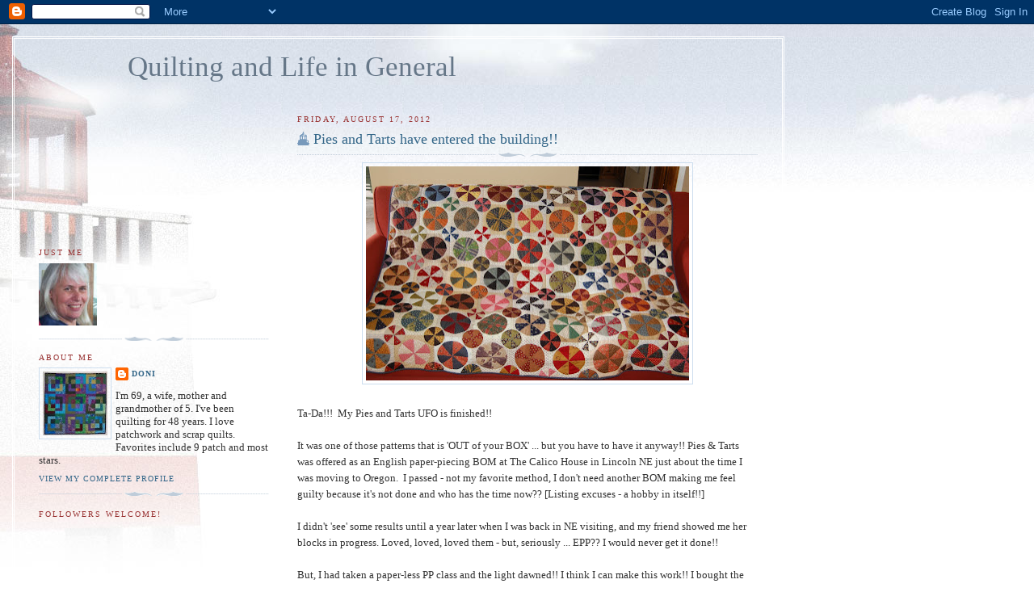

--- FILE ---
content_type: text/html; charset=UTF-8
request_url: https://doniquilts.blogspot.com/2012/08/
body_size: 24607
content:
<!DOCTYPE html>
<html dir='ltr'>
<head>
<link href='https://www.blogger.com/static/v1/widgets/2944754296-widget_css_bundle.css' rel='stylesheet' type='text/css'/>
<meta content='text/html; charset=UTF-8' http-equiv='Content-Type'/>
<meta content='blogger' name='generator'/>
<link href='https://doniquilts.blogspot.com/favicon.ico' rel='icon' type='image/x-icon'/>
<link href='http://doniquilts.blogspot.com/2012/08/' rel='canonical'/>
<link rel="alternate" type="application/atom+xml" title="Quilting and Life in General - Atom" href="https://doniquilts.blogspot.com/feeds/posts/default" />
<link rel="alternate" type="application/rss+xml" title="Quilting and Life in General - RSS" href="https://doniquilts.blogspot.com/feeds/posts/default?alt=rss" />
<link rel="service.post" type="application/atom+xml" title="Quilting and Life in General - Atom" href="https://draft.blogger.com/feeds/5075413321117878456/posts/default" />
<!--Can't find substitution for tag [blog.ieCssRetrofitLinks]-->
<meta content='http://doniquilts.blogspot.com/2012/08/' property='og:url'/>
<meta content='Quilting and Life in General' property='og:title'/>
<meta content='' property='og:description'/>
<title>Quilting and Life in General: August 2012</title>
<style id='page-skin-1' type='text/css'><!--
/*
-----------------------------------------------
Blogger Template Style
Name:     Harbor
Date:     24 Feb 2004
Updated by: Blogger Team
----------------------------------------------- */
body {
background:#fff url("https://resources.blogblog.com/blogblog/data/harbor/rocks_left.jpg") no-repeat right bottom;
background-attachment:fixed;
margin:0;
padding:0;
font:x-small Georgia, Serif;
color:#333333;
font-size/* */:/**/small;
font-size: /**/small;
}
/* Commented Backslash Hack hides rule from IE5-Mac \*/
body {background-attachment:scroll;}
/* End IE5-Mac hack */
a:link {
color:#336688;
text-decoration:none;
}
a:visited {
color:#764;
text-decoration:none;
}
a:hover {
color:#993333;
text-decoration:underline;
}
a img {
border-width:0;
}
/* Page Structure
----------------------------------------------- */
#wrap {
background:url("https://resources.blogblog.com/blogblog/data/harbor/sky_left.jpg") repeat-x;
min-width:740px;
margin:0;
padding:0;
text-align:left;
font: normal normal 100% Georgia,Serif;
}
#wrap2 {
background:url("https://resources.blogblog.com/blogblog/data/harbor/lighthouse_left.jpg") no-repeat left  0px;
}
#wrap3 {
background:url("https://resources.blogblog.com/blogblog/data/harbor/cloud_left.jpg") no-repeat right 75px;
}
#wrap4 {
background:url("https://resources.blogblog.com/blogblog/data/harbor/center_cloud_left.jpg") no-repeat 50% 0px;
padding:15px;
width:100%;
width/* */:/**/auto;
width: /**/auto;
}
#outer-wrapper {
max-width:890px;
padding: 0 30px 50px;
width:100%;
width/* */:/**/auto;
width: /**/auto;
}
html>body #outer-wrapper {
border:3px double #fff;
}
#main-wrapper {
width:64%;
float:right;
word-wrap: break-word; /* fix for long text breaking sidebar float in IE */
overflow: hidden;     /* fix for long non-text content breaking IE sidebar float */
}
#main {
margin:0;
padding:0;
}
#sidebar-wrapper {
width:32%;
float:left;
word-wrap: break-word; /* fix for long text breaking sidebar float in IE */
overflow: hidden;     /* fix for long non-text content breaking IE sidebar float */
}
#sidebar {
margin:0;
padding-top: 170px;
}
/** Page structure tweaks for layout editor wireframe */
body#layout #outer-wrapper,
body#layout #sidebar,
body#layout #wrap4,
body#layout #header {
margin-top: 0;
margin-bottom: 0;
padding: 0;
}
body#layout #sidebar-wrapper {
width: 180px;
margin-left: 0;
}
body#layout #wrap4, body#layout #outer-wrapper {
width: 650px;
}
/* Header
----------------------------------------------- */
#header {
padding-top:15px;
padding-right:0;
padding-bottom:10px;
padding-left:110px;
position: relative;
}
.Header h1 {
margin:0 0 .25em;
color:#667788;
font: normal normal 270% Georgia, Serif;
}
.Header h1 a {
color:#667788;
text-decoration:none;
}
.Header .description {
margin:0;
max-width:700px;
line-height:1.8em;
text-transform:uppercase;
letter-spacing:.2em;
color:#667788;
font: normal normal 75% Georgia, Serif;
}
/* Headings
----------------------------------------------- */
h2 {
margin:1.5em 0 .75em;
line-height: 1.4em;
font: normal normal 78% Georgia, Serif;
text-transform:uppercase;
letter-spacing:.2em;
color:#993333;
}
/* Posts
----------------------------------------------- */
h2.date-header {
margin:2em 0 .5em;
color: #993333;
font: normal normal 78% Georgia, Serif;
}
.post {
margin:.5em 0 1.5em;
}
.post h3 {
margin:.25em 0 0;
padding:0 0 4px;
font-size:140%;
font-weight:normal;
line-height:1.4em;
}
.post h3 a, .post h3 strong {
background:url("https://resources.blogblog.com/blogblog/data/harbor/icon_lighthouse.gif") no-repeat left .15em;
display:block;
padding-left:20px;
text-decoration:none;
color:#336688;
font-weight:normal;
}
.post h3 strong {
background-image:url("https://resources.blogblog.com/blogblog/data/harbor/icon_lighthouse2.gif");
color:#000;
}
.post h3 a:hover {
color:#993333;
}
.post-body {
background:url("https://resources.blogblog.com/blogblog/data/harbor/divider.gif") no-repeat center top;
padding-top:12px;
margin:0 0 .75em;
line-height:1.6em;
}
.post-body blockquote {
line-height:1.3em;
}
.post-footer {
color:#999;
text-transform:uppercase;
letter-spacing:.1em;
font-size: 78%;
line-height: 1.4em;
}
.comment-link {
margin-left:.4em;
}
.post-footer .post-timestamp,
.post-footer .post-author {
color:#666;
}
.comment-link strong {
font-size:130%;
}
.comment-link {
margin-left:.4em;
}
.post img, table.tr-caption-container {
padding:4px;
border:1px solid #cde;
}
.tr-caption-container img {
border: none;
padding: 0;
}
/* Comments
----------------------------------------------- */
#comments {
background:url("https://resources.blogblog.com/blogblog/data/harbor/divider.gif") no-repeat center top;
padding:15px 0 0;
}
#comments h4 {
margin:1em 0;
font-weight: bold;
line-height: 1.6em;
text-transform:uppercase;
letter-spacing:.2em;
color: #993333;
font: bold 78% Georgia Serif;
}
#comments h4 strong {
font-size:130%;
}
#comments-block {
margin:1em 0 1.5em;
line-height:1.4em;
}
#comments-block dt {
margin:.5em 0;
}
#comments-block dd {
margin:.25em 20px 0;
}
#comments-block dd.comment-timestamp {
margin:-.25em 20px 1.5em;
line-height: 1.4em;
text-transform:uppercase;
letter-spacing:.1em;
}
#comments-block dd p {
margin:0 0 .75em;
}
.deleted-comment {
font-style:italic;
color:gray;
}
.feed-links {
clear: both;
line-height: 2.5em;
}
#blog-pager-newer-link {
float: left;
}
#blog-pager-older-link {
float: right;
}
#blog-pager {
text-align: center;
}
.comment-footer {
font: 78%/1.4em Georgia , Serif;
}
/* Sidebar Content
----------------------------------------------- */
.sidebar .widget, .main .widget {
background:url("https://resources.blogblog.com/blogblog/data/harbor/divider.gif") no-repeat center bottom;
margin:0 0 15px;
padding:0 0 15px;
}
.main .Blog {
background-image: none;
}
.sidebar ul {
list-style:none;
margin-left: 0;
}
.sidebar li {
margin:0;
padding-top:0;
padding-right:0;
padding-bottom:.25em;
padding-left:15px;
text-indent:-15px;
line-height:1.5em;
}
.sidebar p {
color:#666;
line-height:1.5em;
}
/* Profile
----------------------------------------------- */
.profile-datablock {
margin:.5em 0 .5em;
}
.profile-data {
margin:0;
font: normal normal 78% Georgia, Serif;
font-weight: bold;
line-height: 1.6em;
text-transform:uppercase;
letter-spacing:.1em;
}
.profile-img {
float: left;
margin-top: 0;
margin-right: 5px;
margin-bottom: 5px;
margin-left: 0;
padding: 4px;
border: 1px solid #cde;
}
.profile-textblock {
margin:.5em 0 .5em;
}
.profile-link {
font:78%/1.4em Georgia,Serif;
text-transform:uppercase;
letter-spacing:.1em;
}
/* Footer
----------------------------------------------- */
#footer-wrapper {
clear:both;
padding-top:15px;
padding-right:30px;
padding-bottom:0;
padding-left:50px;
text-align: center;
}
#footer .widget {
background:url("https://resources.blogblog.com/blogblog/data/harbor/divider.gif") no-repeat center top;
margin:0;
padding-top:15px;
line-height: 1.6em;
text-transform:uppercase;
letter-spacing:.1em;
}

--></style>
<link href='https://draft.blogger.com/dyn-css/authorization.css?targetBlogID=5075413321117878456&amp;zx=505b23ec-1cb5-4fef-a76d-d1629c5857c2' media='none' onload='if(media!=&#39;all&#39;)media=&#39;all&#39;' rel='stylesheet'/><noscript><link href='https://draft.blogger.com/dyn-css/authorization.css?targetBlogID=5075413321117878456&amp;zx=505b23ec-1cb5-4fef-a76d-d1629c5857c2' rel='stylesheet'/></noscript>
<meta name='google-adsense-platform-account' content='ca-host-pub-1556223355139109'/>
<meta name='google-adsense-platform-domain' content='blogspot.com'/>

</head>
<body>
<div class='navbar section' id='navbar'><div class='widget Navbar' data-version='1' id='Navbar1'><script type="text/javascript">
    function setAttributeOnload(object, attribute, val) {
      if(window.addEventListener) {
        window.addEventListener('load',
          function(){ object[attribute] = val; }, false);
      } else {
        window.attachEvent('onload', function(){ object[attribute] = val; });
      }
    }
  </script>
<div id="navbar-iframe-container"></div>
<script type="text/javascript" src="https://apis.google.com/js/platform.js"></script>
<script type="text/javascript">
      gapi.load("gapi.iframes:gapi.iframes.style.bubble", function() {
        if (gapi.iframes && gapi.iframes.getContext) {
          gapi.iframes.getContext().openChild({
              url: 'https://draft.blogger.com/navbar/5075413321117878456?origin\x3dhttps://doniquilts.blogspot.com',
              where: document.getElementById("navbar-iframe-container"),
              id: "navbar-iframe"
          });
        }
      });
    </script><script type="text/javascript">
(function() {
var script = document.createElement('script');
script.type = 'text/javascript';
script.src = '//pagead2.googlesyndication.com/pagead/js/google_top_exp.js';
var head = document.getElementsByTagName('head')[0];
if (head) {
head.appendChild(script);
}})();
</script>
</div></div>
<div id='wrap'><div id='wrap2'><div id='wrap3'><div id='wrap4'>
<div id='outer-wrapper'>
<div class='header section' id='header'><div class='widget Header' data-version='1' id='Header1'>
<div id='header-inner'>
<div class='titlewrapper'>
<h1 class='title'>
<a href='https://doniquilts.blogspot.com/'>
Quilting and Life in General
</a>
</h1>
</div>
<div class='descriptionwrapper'>
<p class='description'><span>
</span></p>
</div>
</div>
</div></div>
<div id='crosscol-wrapper' style='text-align:center'>
<div class='crosscol no-items section' id='crosscol'></div>
</div>
<div id='main-wrapper'>
<div class='main section' id='main'><div class='widget Blog' data-version='1' id='Blog1'>
<div class='blog-posts hfeed'>

          <div class="date-outer">
        
<h2 class='date-header'><span>Friday, August 17, 2012</span></h2>

          <div class="date-posts">
        
<div class='post-outer'>
<div class='post hentry uncustomized-post-template' itemprop='blogPost' itemscope='itemscope' itemtype='http://schema.org/BlogPosting'>
<meta content='https://blogger.googleusercontent.com/img/b/R29vZ2xl/AVvXsEi3-qc7Bj5YfeyyFKwh_vKixHYP5KzN7SXZDUBoEAK8rAPPGKDswQUl2CHbkaVkKBzpflVkLgzqbvBVCmImTvoan_bTwOOibVMUhjU3ilu6EiEiyBRXscRMULpPvajhc06U02rzLxShlLPb/s400/DSC_0010.JPG' itemprop='image_url'/>
<meta content='5075413321117878456' itemprop='blogId'/>
<meta content='2883103623710122359' itemprop='postId'/>
<a name='2883103623710122359'></a>
<h3 class='post-title entry-title' itemprop='name'>
<a href='https://doniquilts.blogspot.com/2012/08/pies-and-tarts-have-entered-building.html'>Pies and Tarts have entered the building!!</a>
</h3>
<div class='post-header'>
<div class='post-header-line-1'></div>
</div>
<div class='post-body entry-content' id='post-body-2883103623710122359' itemprop='description articleBody'>
<div class="separator" style="clear: both; text-align: center;">
<a href="https://blogger.googleusercontent.com/img/b/R29vZ2xl/AVvXsEi3-qc7Bj5YfeyyFKwh_vKixHYP5KzN7SXZDUBoEAK8rAPPGKDswQUl2CHbkaVkKBzpflVkLgzqbvBVCmImTvoan_bTwOOibVMUhjU3ilu6EiEiyBRXscRMULpPvajhc06U02rzLxShlLPb/s1600/DSC_0010.JPG" imageanchor="1" style="margin-left: 1em; margin-right: 1em;"><img border="0" height="265" mda="true" src="https://blogger.googleusercontent.com/img/b/R29vZ2xl/AVvXsEi3-qc7Bj5YfeyyFKwh_vKixHYP5KzN7SXZDUBoEAK8rAPPGKDswQUl2CHbkaVkKBzpflVkLgzqbvBVCmImTvoan_bTwOOibVMUhjU3ilu6EiEiyBRXscRMULpPvajhc06U02rzLxShlLPb/s400/DSC_0010.JPG" width="400" /></a></div>
<br />
Ta-Da!!!&nbsp;&nbsp;My&nbsp;Pies and Tarts UFO is finished!!&nbsp; <br />
<br />
It was one of those patterns that is 'OUT of your BOX' ... but you have to have it anyway!! Pies &amp; Tarts was offered as an English paper-piecing BOM at The Calico House in Lincoln NE just about the time I was moving to Oregon.&nbsp; I passed&nbsp;- not my favorite method, I don't need another BOM making me feel guilty because it's not done&nbsp;and who has the time now?? [Listing excuses - a hobby in itself!!]<br />
<br />
I didn't 'see'&nbsp;some results until a year later when I was back in NE visiting, and my friend showed me her blocks in progress. Loved, loved, loved&nbsp;them - but, seriously ... EPP?? I would never get it done!!<br />
<br />
But, I had taken a paper-less PP class and the light dawned!! I think I can make this work!! I bought the template kit, and I set up 1/2 pies and 1/2 tarts templates on freezer paper and started piecing them. It worked!!<br />
<br />
By now, of course, &nbsp;the store's BOM is done, no fabric kits to be had!! So I had to scour my stash looking for just the right fabrics! Quite a few were found. But you know I didn't stop there!! Some shopping was involved! And a good selection of civil war fabrics was 'liberated from the tyranny of the retail outlet' and moved to my stash!! Doesn't that sound better than a multi-state shopping spree was under way??? Any excuse to buy Jo Morton fabrics works for me!&nbsp; LOL! <br />
<br />
BUT since this was years ago ... I can confess my evil ways and it still counts as an UFO!!! After that many years - I think it even counts as stash!!<br />
<br />
I cut the triangle-ish pieces; paired them up, pinned them together&nbsp;and put them all in a gallon zip-lock bag. Then I decided on the background squares - shirtings mainly. And I was ready to roll.<br />
<br />
Did I mention I'm NOT an applique person?!?! As one friend told me ... "well, you are NOW!!!" But I still don't feel like one ... yet! Does just one pattern count??<br />
<br />
While I was back in Nebraska this spring, my friend offered her hand-quilting group to quilt this ... wowzer - talk about a plan coming together!! It was mailed back to me finished, in July. Some binding, some sleeves ... and it's ready to hang on my wall! At 53" x 62" it fits my 'quilt wall' perfectly.&nbsp; Hip, hip hooray!!<br />
<br />
<div class="separator" style="clear: both; text-align: center;">
<a href="https://blogger.googleusercontent.com/img/b/R29vZ2xl/AVvXsEgMFZZ7HTYRcidt3gb33EA5zZTcERIupcYK4oanzbTRDDm0eQau5e1XoNlAZOK51-TUAXfWxsrQBU1Bo6iBdRSEA9-DLBUSW0DiVIsZ0Y0z1Lxx7_tWQpb0bkIan9ufFfU5m6Rxq1WhyphenhyphenSb4/s1600/pie_tarts2.JPG" imageanchor="1" style="margin-left: 1em; margin-right: 1em;"><img border="0" height="240" mda="true" src="https://blogger.googleusercontent.com/img/b/R29vZ2xl/AVvXsEgMFZZ7HTYRcidt3gb33EA5zZTcERIupcYK4oanzbTRDDm0eQau5e1XoNlAZOK51-TUAXfWxsrQBU1Bo6iBdRSEA9-DLBUSW0DiVIsZ0Y0z1Lxx7_tWQpb0bkIan9ufFfU5m6Rxq1WhyphenhyphenSb4/s320/pie_tarts2.JPG" width="320" /></a></div>
<br />
Here's the quilt in process.&nbsp; After they were done, I sent the mailing cost and a bonus.&nbsp; They celebrated with a pie party!!&nbsp; Clever gals!<br />
<br />
Some things I learned working on this project:<br />
<br />
1.&nbsp; Don't tell a store that specialize in EPP that you didn't use that method!&nbsp; They look at you&nbsp;like you just&nbsp;kidnapped their puppy!!&nbsp; LOL!<br />
<br />
2.&nbsp; When you use a freezer paper template,&nbsp;they stop sticking after 4-5 times.&nbsp; [At least at the cool, damp Oregon coast they only last that long.]&nbsp; It also depends on how hot your iron is.&nbsp; The point is - don't keep using it!!&nbsp; It's not worth it - break out a new template, so much easier!!&nbsp; Remember how wonderful it feels when you finally change the blade in your rotary cutter???&nbsp; It's like that!<br />
<br />
If you have an ink-jet printer [no heat involved] and you cut your freezer paper into paper-sized sheets, hand feed them thru your printer,&nbsp;you can&nbsp;copy a sheet of the templates as needed.&nbsp; You don't actually have to hand-draw each and every one.&nbsp; I didn't discover this until the last round, yep, I'm a slow learner!&nbsp; But no need for you to be one!!<br />
<br />
3.&nbsp; If you leave the freezer paper on until the pie or tart is sewn together, you can iron the&nbsp;curved edge against the freezer paper and get a good line to guide your curved applique onto the background square.&nbsp; IF you do it the same day.&nbsp; That line doesn't last forever.<br />
<br />
Tarts are not appliqued until the blocks are together.&nbsp; So after 'rounding' them, &nbsp;I basted the edges of my tarts down and set them aside until I was ready to sew them.&nbsp; Put your beginning knot on top so you can take out the basting easily.<br />
<br />
If I was to make another one of these gorgeous quilts ... I would cut a template for each size [pie or tart]; put a pin hole in the center and use that to iron my rounded edge.&nbsp; I would pin thru the center of the pie or tart and start pressing. The edge would probably be less 'choppy' and easier to iron down.&nbsp; [less 'owie' iron touches on your fingers.]&nbsp;You could even gather that edge before ironing to make it even smoother.&nbsp; <br />
<br />
I tend to be "Type A" [ya think???] and have to remind myself that it's folk art!!&nbsp; Relax!!&nbsp; Even now I don't&nbsp; notice all those little bumps and dips that drove me crazy while I was working on it!<br />
<br />
4. I starched my background squares within an inch of their lives!&nbsp; I then pressed a center line on the edge of all sides, but not in the middle.&nbsp; I used those marks to center my applique pies before sewing them down.&nbsp; <br />
<br />
Since I was a beginning applique gal, I tended to bunch up the background piece in my hand too much and unevenly at that!&nbsp; The starch helped me fight that tendency.&nbsp; I always wash my quilts - even my wall quilts - at the end so I don't worry about the starch.<br />
<br />
5. I'd sew my pie appliques in groups, [don't you love to chain stitch?]&nbsp; When it came time to applique them, I&nbsp;varied the&nbsp;backgrounds, light,&nbsp;medium, dark, each work session.&nbsp; <br />
<br />
I'd also deliberately line up the pies and tarts so sometimes the light was on the left and sometimes the dark was on the left.&nbsp; It makes them dance alittle and not be static across the quilt. IMHO!<br />
<br />
I appliqued at meetings, in front of the tv at nights. I was surprised how fast they piled up!<br />
<br />
<br />
Finishing this quilt has made me a little more enthusiastic about finishing others!&nbsp; I've even been hand quilting on my poor neglected "Birds of a Feather".&nbsp; Hoping to report another finish in the fall!<br />
<br />
We had two gorgeous days this week, but then it's back to grey, grey, grey.&nbsp; Bummer!!&nbsp; More time to quilt??&nbsp; Let's hope I can look at it that way.&nbsp; On the brighter side [pun intended!] it's not 103 degrees out there!
<div style='clear: both;'></div>
</div>
<div class='post-footer'>
<div class='post-footer-line post-footer-line-1'>
<span class='post-author vcard'>
Posted by
<span class='fn' itemprop='author' itemscope='itemscope' itemtype='http://schema.org/Person'>
<meta content='https://draft.blogger.com/profile/09496679643314444731' itemprop='url'/>
<a class='g-profile' href='https://draft.blogger.com/profile/09496679643314444731' rel='author' title='author profile'>
<span itemprop='name'>doni</span>
</a>
</span>
</span>
<span class='post-timestamp'>
at
<meta content='http://doniquilts.blogspot.com/2012/08/pies-and-tarts-have-entered-building.html' itemprop='url'/>
<a class='timestamp-link' href='https://doniquilts.blogspot.com/2012/08/pies-and-tarts-have-entered-building.html' rel='bookmark' title='permanent link'><abbr class='published' itemprop='datePublished' title='2012-08-17T18:31:00-05:00'>6:31&#8239;PM</abbr></a>
</span>
<span class='post-comment-link'>
<a class='comment-link' href='https://draft.blogger.com/comment/fullpage/post/5075413321117878456/2883103623710122359' onclick=''>
6 comments:
  </a>
</span>
<span class='post-icons'>
<span class='item-control blog-admin pid-1530847959'>
<a href='https://draft.blogger.com/post-edit.g?blogID=5075413321117878456&postID=2883103623710122359&from=pencil' title='Edit Post'>
<img alt='' class='icon-action' height='18' src='https://resources.blogblog.com/img/icon18_edit_allbkg.gif' width='18'/>
</a>
</span>
</span>
<div class='post-share-buttons goog-inline-block'>
</div>
</div>
<div class='post-footer-line post-footer-line-2'>
<span class='post-labels'>
Labels:
<a href='https://doniquilts.blogspot.com/search/label/pies%20and%20tarts%20quilt' rel='tag'>pies and tarts quilt</a>
</span>
</div>
<div class='post-footer-line post-footer-line-3'>
<span class='post-location'>
</span>
</div>
</div>
</div>
</div>

          </div></div>
        

          <div class="date-outer">
        
<h2 class='date-header'><span>Saturday, August 4, 2012</span></h2>

          <div class="date-posts">
        
<div class='post-outer'>
<div class='post hentry uncustomized-post-template' itemprop='blogPost' itemscope='itemscope' itemtype='http://schema.org/BlogPosting'>
<meta content='https://blogger.googleusercontent.com/img/b/R29vZ2xl/AVvXsEhQv1_Dt3fWmcewOGJO7eA-JxO-rcDCG1ojl_YA_cIMsWIXhh70NMhKWQ-NV7PTxeXMjsSiXXP-wM-x18yWBd15Mpz9D-QMCfrp2To3mUD0lFrIsOQzuddhGGc4-v-FmFOC87NVbHaXYcST/s1600/60.jpg' itemprop='image_url'/>
<meta content='5075413321117878456' itemprop='blogId'/>
<meta content='2710238733849078851' itemprop='postId'/>
<a name='2710238733849078851'></a>
<h3 class='post-title entry-title' itemprop='name'>
<a href='https://doniquilts.blogspot.com/2012/08/august-omg-how-did-that-happen-this.html'>AUGUST????</a>
</h3>
<div class='post-header'>
<div class='post-header-line-1'></div>
</div>
<div class='post-body entry-content' id='post-body-2710238733849078851' itemprop='description articleBody'>
Happy August everyone!!&nbsp; It's hard to imagine!&nbsp; Our summer has been, well, foggy and cool, so cool that it's hard to imagine it's summer at all, let alone August!&nbsp; I haven't accomplished ANYTHING that I thought I would over the summer.&nbsp; Of course, my list was pretty much 'pie in the sky' to begin with!&nbsp; Does anyone else do that??&nbsp; Of course, you do!!<br />
<br />
And, my birthday is this week ... I usually don't have any problems with birthdays ... beats the alternative!?!&nbsp; But this is a really BIG number&nbsp;and I have&nbsp;little twinges of feelings about it.&nbsp; But, if this is as bad as they get ... no problem!&nbsp; I'll survive!<br />
<div class="separator" style="clear: both; text-align: center;">
<a href="https://blogger.googleusercontent.com/img/b/R29vZ2xl/AVvXsEhQv1_Dt3fWmcewOGJO7eA-JxO-rcDCG1ojl_YA_cIMsWIXhh70NMhKWQ-NV7PTxeXMjsSiXXP-wM-x18yWBd15Mpz9D-QMCfrp2To3mUD0lFrIsOQzuddhGGc4-v-FmFOC87NVbHaXYcST/s1600/60.jpg" imageanchor="1" style="margin-left: 1em; margin-right: 1em;"><img border="0" eda="true" src="https://blogger.googleusercontent.com/img/b/R29vZ2xl/AVvXsEhQv1_Dt3fWmcewOGJO7eA-JxO-rcDCG1ojl_YA_cIMsWIXhh70NMhKWQ-NV7PTxeXMjsSiXXP-wM-x18yWBd15Mpz9D-QMCfrp2To3mUD0lFrIsOQzuddhGGc4-v-FmFOC87NVbHaXYcST/s1600/60.jpg" /></a></div>
<br />
We'll be up in Portland for the big day.&nbsp; What fun to spend it with 2 of our grandkids.&nbsp; We haven't seen them for 6 weeks, so we've got lots to get caught up on.&nbsp; Miss P (almost 6) taught Mr M (almost 4) to write his name and he thought that Beach Papa and Nana would be so-o proud of him.&nbsp; Of course, always!!&nbsp; We may need a special dessert to celebrate!&nbsp; And Miss P thought that maybe Beach Papa could help her learn to ride her bike.&nbsp; The last time she fell on it - clear to the ground, she got up and kicked it saying she'd never to ride it again unless 'Teacher L' told her she should!!!!&nbsp; And Miss P and I may go see "Brave" if it's still around.&nbsp; The bears are pretty scary in it so she said she might wait and go with me!!&nbsp; We both do love movies and since I've seen it(!) I can warn her when the scary bits are coming up!<br />
<br />
For Christmas last year DH gave me tickets to Cirque [last April] and Jersey Boys [next Wednesday], I love musicals. He's babysitting the grandkids while DD and I go - what a guy!&nbsp; It will so much fun! -girls' night out!<br />
<div class="separator" style="clear: both; text-align: center;">
<a href="https://blogger.googleusercontent.com/img/b/R29vZ2xl/AVvXsEg8OZbokZZbUgOzVnN_fmmJ8z3MMh17iR1YI4uX7IIZvtktTAemmaUgpWqDB3G-HccoRV2vCjciE8lPUC_VQ4KdCrpIljcJzSVCZW_c77igi_EC6vdX1pSHbdydNJdfNC7TxEvv6OJEsSK9/s1600/2012-07-23_11-14-52_463.jpg" imageanchor="1" style="margin-left: 1em; margin-right: 1em;"><img border="0" eda="true" height="180" src="https://blogger.googleusercontent.com/img/b/R29vZ2xl/AVvXsEg8OZbokZZbUgOzVnN_fmmJ8z3MMh17iR1YI4uX7IIZvtktTAemmaUgpWqDB3G-HccoRV2vCjciE8lPUC_VQ4KdCrpIljcJzSVCZW_c77igi_EC6vdX1pSHbdydNJdfNC7TxEvv6OJEsSK9/s320/2012-07-23_11-14-52_463.jpg" width="320" /></a></div>
<br />
We had a fun-filled and ice cream filled two weeks when our friends were here. C&amp;L were neighbors in Lincoln.&nbsp; When they come out, they rent the condo next door - it's like being neighbors again!!&nbsp; We're not admitting how many cartons of Tillamook Ice Cream we went thru ... but I may need a 'methadone' program to break the addiction!!&nbsp; Sure was fun though!!<br />
<div class="separator" style="clear: both; text-align: center;">
<a href="https://blogger.googleusercontent.com/img/b/R29vZ2xl/AVvXsEjRFoKI9Fu-NVl-gITBaJ-2MAOar7ZErLqPK8huB8URFz8x_GDwlcEI-UU7_fr7SdyPtUt7xEoI7HhOuci7mdJ0FNYlooh4BZqIP_BaXguDQnW2KLQ7Y7IZFWeDU8Gol0OnGYcDOts5DEGp/s1600/2012-07-28_12-46-54_164.jpg" imageanchor="1" style="margin-left: 1em; margin-right: 1em;"><img border="0" eda="true" height="320" src="https://blogger.googleusercontent.com/img/b/R29vZ2xl/AVvXsEjRFoKI9Fu-NVl-gITBaJ-2MAOar7ZErLqPK8huB8URFz8x_GDwlcEI-UU7_fr7SdyPtUt7xEoI7HhOuci7mdJ0FNYlooh4BZqIP_BaXguDQnW2KLQ7Y7IZFWeDU8Gol0OnGYcDOts5DEGp/s320/2012-07-28_12-46-54_164.jpg" width="180" /></a></div>
<br />
We all went to "Trees of Mystery" when L&amp;K were here too.&nbsp; It wasn't as 'hokie' as we feared and we really enjoyed riding the tram to the top of the mountain over the trees and ferns.&nbsp; The young kids decided to walk down so us 'old folks' rode the tram again!!&nbsp; There was no line when we came down and we wanted to sit the opposite way of our first trip!&nbsp; We got the full experience, laughing all the way.<br />
<br />
Between eating ice cream, watching the Olympics and laughing ... well the time went fast.&nbsp; We filled it with a little of this - finding rock sculptures on the beach and <br />
<br />
<div class="separator" style="clear: both; text-align: center;">
<a href="https://blogger.googleusercontent.com/img/b/R29vZ2xl/AVvXsEhedUm12sCgfWkqu3CRJVPEEtvYhHVOTeLNlWjBhSyUA6gn35o1MA3EEbGAK26X7gfmsz7Pn4gphZQpxjYlcxk8bi2edf_MIWfhC4oAxQfS173GcLwNLazDaIicJtpp6MSFhf2K5RJi221b/s1600/2012-07-31_16-27-29_473.jpg" imageanchor="1" style="margin-left: 1em; margin-right: 1em;"><img border="0" eda="true" height="180" src="https://blogger.googleusercontent.com/img/b/R29vZ2xl/AVvXsEhedUm12sCgfWkqu3CRJVPEEtvYhHVOTeLNlWjBhSyUA6gn35o1MA3EEbGAK26X7gfmsz7Pn4gphZQpxjYlcxk8bi2edf_MIWfhC4oAxQfS173GcLwNLazDaIicJtpp6MSFhf2K5RJi221b/s320/2012-07-31_16-27-29_473.jpg" width="320" /></a></div>
<br />
A LOT of this - finding the perfect 'perch' while walking the beach and <br />
<br />
<div class="separator" style="clear: both; text-align: center;">
<a href="https://blogger.googleusercontent.com/img/b/R29vZ2xl/AVvXsEhkdtvAzM351U93nZhtVVp9aVcSe9znjVvaHKW8MVYNJefMsBxR6pAG40pdUx9Nol2hSc-p_-vy-u9qcjLOF0IvbAzJ2-nzNzkjSpOdSg6GJ9w7TjY21PwLW_0zlvMUmSHsFVZn7TtqLGYW/s1600/2012-08-03_19-50-45_528.jpg" imageanchor="1" style="margin-left: 1em; margin-right: 1em;"><img border="0" eda="true" height="180" src="https://blogger.googleusercontent.com/img/b/R29vZ2xl/AVvXsEhkdtvAzM351U93nZhtVVp9aVcSe9znjVvaHKW8MVYNJefMsBxR6pAG40pdUx9Nol2hSc-p_-vy-u9qcjLOF0IvbAzJ2-nzNzkjSpOdSg6GJ9w7TjY21PwLW_0zlvMUmSHsFVZn7TtqLGYW/s320/2012-08-03_19-50-45_528.jpg" width="320" /></a></div>
<div class="separator" style="clear: both; text-align: left;">
And even some of this - traveling the viewpoints, just to be sure they are still g-r-e-a-t!!</div>
<div class="separator" style="clear: both; text-align: left;">
<br /></div>
<div class="separator" style="clear: both; text-align: center;">
<a href="https://blogger.googleusercontent.com/img/b/R29vZ2xl/AVvXsEgN76Hh0wxqYr1XkaN1w4TQkireS5UvWI8tzSH0L4sFqgdiUn9liR8pNiY0LB_3qTLLe_mWQHmR3zisu3B_k51Ke_Kyho1DNZ51QMW6ultYbkO2vDNWj4uP6XLoEp6quCiaYIPNTOGWx4nx/s1600/DSC_0018.JPG" imageanchor="1" style="margin-left: 1em; margin-right: 1em;"><img border="0" eda="true" height="212" src="https://blogger.googleusercontent.com/img/b/R29vZ2xl/AVvXsEgN76Hh0wxqYr1XkaN1w4TQkireS5UvWI8tzSH0L4sFqgdiUn9liR8pNiY0LB_3qTLLe_mWQHmR3zisu3B_k51Ke_Kyho1DNZ51QMW6ultYbkO2vDNWj4uP6XLoEp6quCiaYIPNTOGWx4nx/s320/DSC_0018.JPG" width="320" /></a></div>
<div class="separator" style="clear: both; text-align: left;">
&#65279;</div>
<br />
C liked Miss P's quilt pattern so well, that she made a smaller one for her granddaughter. I finished Miss P's quilt top while&nbsp;we sewed away the foggy parts of our days - and wouldn't you know it.&nbsp; Held it up when it was totally done and right there - smack-dab in the center - two blocks were in the wrong place!!!&nbsp; Arrrrgh!&nbsp; 10 hours of Olympics on DVR and a picky little quilt pattern do not work together!!&nbsp; I put it in 'time-out' over night and decided I couldn't live with it ...<br />
<br />
Years and years [and years] of experience ripping came to the rescue!&nbsp; I ripped out the offending 3 blocks - doughnut style.&nbsp; Carefully repinned, triple checked it was right and resewed it in a morning.&nbsp; We were surprised how quickly it went.&nbsp; And now that mistake won't hound me for years every time I see it on Miss P's bed!!!&nbsp; The back is almost pieced - 2 more seams and then I just have to decide if I'm machine quilting it on my DSM or Longarm it at the shop.&nbsp; Still mulling over that question.&nbsp; Hope to have it done for the big birthday in September - Miss P will be SIX!<br />
<br />
So long for now. Remember it's August&nbsp;- the perfect time to sit back and relax before the rest of the year zooms by us!!! [tee hee]<br />
<br />
<br />
<div style='clear: both;'></div>
</div>
<div class='post-footer'>
<div class='post-footer-line post-footer-line-1'>
<span class='post-author vcard'>
Posted by
<span class='fn' itemprop='author' itemscope='itemscope' itemtype='http://schema.org/Person'>
<meta content='https://draft.blogger.com/profile/09496679643314444731' itemprop='url'/>
<a class='g-profile' href='https://draft.blogger.com/profile/09496679643314444731' rel='author' title='author profile'>
<span itemprop='name'>doni</span>
</a>
</span>
</span>
<span class='post-timestamp'>
at
<meta content='http://doniquilts.blogspot.com/2012/08/august-omg-how-did-that-happen-this.html' itemprop='url'/>
<a class='timestamp-link' href='https://doniquilts.blogspot.com/2012/08/august-omg-how-did-that-happen-this.html' rel='bookmark' title='permanent link'><abbr class='published' itemprop='datePublished' title='2012-08-04T12:26:00-05:00'>12:26&#8239;PM</abbr></a>
</span>
<span class='post-comment-link'>
<a class='comment-link' href='https://draft.blogger.com/comment/fullpage/post/5075413321117878456/2710238733849078851' onclick=''>
1 comment:
  </a>
</span>
<span class='post-icons'>
<span class='item-control blog-admin pid-1530847959'>
<a href='https://draft.blogger.com/post-edit.g?blogID=5075413321117878456&postID=2710238733849078851&from=pencil' title='Edit Post'>
<img alt='' class='icon-action' height='18' src='https://resources.blogblog.com/img/icon18_edit_allbkg.gif' width='18'/>
</a>
</span>
</span>
<div class='post-share-buttons goog-inline-block'>
</div>
</div>
<div class='post-footer-line post-footer-line-2'>
<span class='post-labels'>
</span>
</div>
<div class='post-footer-line post-footer-line-3'>
<span class='post-location'>
</span>
</div>
</div>
</div>
</div>

        </div></div>
      
</div>
<div class='blog-pager' id='blog-pager'>
<span id='blog-pager-newer-link'>
<a class='blog-pager-newer-link' href='https://doniquilts.blogspot.com/search?updated-max=2012-12-25T19:07:00-06:00&amp;max-results=7&amp;reverse-paginate=true' id='Blog1_blog-pager-newer-link' title='Newer Posts'>Newer Posts</a>
</span>
<span id='blog-pager-older-link'>
<a class='blog-pager-older-link' href='https://doniquilts.blogspot.com/search?updated-max=2012-08-04T12:26:00-05:00&amp;max-results=7' id='Blog1_blog-pager-older-link' title='Older Posts'>Older Posts</a>
</span>
<a class='home-link' href='https://doniquilts.blogspot.com/'>Home</a>
</div>
<div class='clear'></div>
<div class='blog-feeds'>
<div class='feed-links'>
Subscribe to:
<a class='feed-link' href='https://doniquilts.blogspot.com/feeds/posts/default' target='_blank' type='application/atom+xml'>Comments (Atom)</a>
</div>
</div>
</div></div>
</div>
<div id='sidebar-wrapper'>
<div class='sidebar section' id='sidebar'><div class='widget Image' data-version='1' id='Image2'>
<h2>Just Me</h2>
<div class='widget-content'>
<img alt='Just Me' height='77' id='Image2_img' src='https://blogger.googleusercontent.com/img/b/R29vZ2xl/AVvXsEgjBKk696spdlQn90czAH3TZm92DjoYz5jPcA_vWllhSdjyn9o7qD_RNfpekqYjVwyZXJEbUJfychWpKV7tg1LgyWOIV-Xzonm2tlKK6lBpqROTYsPkxem87CRfIlbwpgniswiFpmBYYGE6/s77/me3.jpg' width='72'/>
<br/>
</div>
<div class='clear'></div>
</div><div class='widget Profile' data-version='1' id='Profile1'>
<h2>About Me</h2>
<div class='widget-content'>
<a href='https://draft.blogger.com/profile/09496679643314444731'><img alt='My photo' class='profile-img' height='79' src='//blogger.googleusercontent.com/img/b/R29vZ2xl/AVvXsEhTWc2doKKnfPH9RiAGYnWHD3oKz830aZVuA08H4uFNc2i3ehErRoM7Ubl5L5HhyfRmgSKgCBsK__epscrQhhSPQVvrlobedoAGJBPojCOhI-kuH-_VnQXNzoJklQdmDCI/s113-r/*' width='80'/></a>
<dl class='profile-datablock'>
<dt class='profile-data'>
<a class='profile-name-link g-profile' href='https://draft.blogger.com/profile/09496679643314444731' rel='author' style='background-image: url(//draft.blogger.com/img/logo-16.png);'>
doni
</a>
</dt>
<dd class='profile-textblock'>I'm 69, a wife, mother and  grandmother of 5.  I've been quilting for 48 years. I love patchwork and scrap quilts.  Favorites include 9 patch and most stars.</dd>
</dl>
<a class='profile-link' href='https://draft.blogger.com/profile/09496679643314444731' rel='author'>View my complete profile</a>
<div class='clear'></div>
</div>
</div><div class='widget Followers' data-version='1' id='Followers1'>
<h2 class='title'>Followers Welcome!</h2>
<div class='widget-content'>
<div id='Followers1-wrapper'>
<div style='margin-right:2px;'>
<div><script type="text/javascript" src="https://apis.google.com/js/platform.js"></script>
<div id="followers-iframe-container"></div>
<script type="text/javascript">
    window.followersIframe = null;
    function followersIframeOpen(url) {
      gapi.load("gapi.iframes", function() {
        if (gapi.iframes && gapi.iframes.getContext) {
          window.followersIframe = gapi.iframes.getContext().openChild({
            url: url,
            where: document.getElementById("followers-iframe-container"),
            messageHandlersFilter: gapi.iframes.CROSS_ORIGIN_IFRAMES_FILTER,
            messageHandlers: {
              '_ready': function(obj) {
                window.followersIframe.getIframeEl().height = obj.height;
              },
              'reset': function() {
                window.followersIframe.close();
                followersIframeOpen("https://draft.blogger.com/followers/frame/5075413321117878456?colors\x3dCgt0cmFuc3BhcmVudBILdHJhbnNwYXJlbnQaByMzMzMzMzMiByMzMzMzMzMqByNGRkZGRkYyByM2Njc3ODg6ByMzMzMzMzNCByMzMzMzMzNKByMwMDAwMDBSByMzMzMzMzNaC3RyYW5zcGFyZW50\x26pageSize\x3d21\x26hl\x3den\x26origin\x3dhttps://doniquilts.blogspot.com");
              },
              'open': function(url) {
                window.followersIframe.close();
                followersIframeOpen(url);
              }
            }
          });
        }
      });
    }
    followersIframeOpen("https://draft.blogger.com/followers/frame/5075413321117878456?colors\x3dCgt0cmFuc3BhcmVudBILdHJhbnNwYXJlbnQaByMzMzMzMzMiByMzMzMzMzMqByNGRkZGRkYyByM2Njc3ODg6ByMzMzMzMzNCByMzMzMzMzNKByMwMDAwMDBSByMzMzMzMzNaC3RyYW5zcGFyZW50\x26pageSize\x3d21\x26hl\x3den\x26origin\x3dhttps://doniquilts.blogspot.com");
  </script></div>
</div>
</div>
<div class='clear'></div>
</div>
</div><div class='widget Image' data-version='1' id='Image3'>
<h2>#100DayProject</h2>
<div class='widget-content'>
<a href='http://mooandboohandmade.etsy.com'>
<img alt='#100DayProject' height='174' id='Image3_img' src='https://blogger.googleusercontent.com/img/b/R29vZ2xl/AVvXsEhxYcvSBPtZ-e1VlU9iy-gUj7cZ7nf16rHOOzojBctjGXzp9zIkFLxB8oy1OntEx7RWVmWdxYQR4pRTQhEURUMyEBcRswgh1sC2WxvV0a2vib1qzKF7dF_HjOAZd3JCRB4PaHKU3kGQHlPN/s1600/100dayproject2.png' width='180'/>
</a>
<br/>
<span class='caption'>Creativity</span>
</div>
<div class='clear'></div>
</div><div class='widget HTML' data-version='1' id='HTML4'>
<h2 class='title'>Pinterest!</h2>
<div class='widget-content'>
<a href="http://pinterest.com/nequilter/"><img src="https://lh3.googleusercontent.com/blogger_img_proxy/AEn0k_vB9rnnaXmKzJpyY1TI3e7RiLzaTXscgQRoI8W-voKhtuk74_zBcnamqq4NV3LWX3ZYVJeFnIKMEpyUVRZEKGsYiG1xJjFU75jqW_IhJ3xOmMFRoluEWuXaZhQv-cA_feWdEGMN_XLRUUY=s0-d" width="156" height="26" alt="Follow Me on Pinterest"></a>
</div>
<div class='clear'></div>
</div><div class='widget HTML' data-version='1' id='HTML2'>
<div class='widget-content'>
<table border="0">
<tr><td>
<div style="{padding: 5px; border: solid 1px #0000aa;}">
<center><b><a href="http://groups.yahoo.com/group/stashbuster/?yguid=192166788">Stashbuster</a></b><br/></center>
<a href="http://www.ringsurf.com/netring?ring=Stashbusters;action=addform">Join</a> | 
<a href="http://www.ringsurf.com/netring?ring=Stashbusters;action=list">List</a> | 
<a href="http://www.ringsurf.com/netring?ring=Stashbusters;id=84;action=prev">Previous</a> | 
<a href="http://www.ringsurf.com/netring?ring=Stashbusters;id=84;action=next">Next</a> 
<div align="right"><a href="http://www.ringsurf.com/"><sup>Powered by RingSurf</sup></a></div>
</div>
</td></tr>
</table>
</div>
<div class='clear'></div>
</div><div class='widget BlogArchive' data-version='1' id='BlogArchive1'>
<h2>Blog Archive</h2>
<div class='widget-content'>
<div id='ArchiveList'>
<div id='BlogArchive1_ArchiveList'>
<ul class='hierarchy'>
<li class='archivedate collapsed'>
<a class='toggle' href='javascript:void(0)'>
<span class='zippy'>

        &#9658;&#160;
      
</span>
</a>
<a class='post-count-link' href='https://doniquilts.blogspot.com/2026/'>
2026
</a>
<span class='post-count' dir='ltr'>(2)</span>
<ul class='hierarchy'>
<li class='archivedate collapsed'>
<a class='toggle' href='javascript:void(0)'>
<span class='zippy'>

        &#9658;&#160;
      
</span>
</a>
<a class='post-count-link' href='https://doniquilts.blogspot.com/2026/01/'>
January
</a>
<span class='post-count' dir='ltr'>(2)</span>
</li>
</ul>
</li>
</ul>
<ul class='hierarchy'>
<li class='archivedate collapsed'>
<a class='toggle' href='javascript:void(0)'>
<span class='zippy'>

        &#9658;&#160;
      
</span>
</a>
<a class='post-count-link' href='https://doniquilts.blogspot.com/2024/'>
2024
</a>
<span class='post-count' dir='ltr'>(5)</span>
<ul class='hierarchy'>
<li class='archivedate collapsed'>
<a class='toggle' href='javascript:void(0)'>
<span class='zippy'>

        &#9658;&#160;
      
</span>
</a>
<a class='post-count-link' href='https://doniquilts.blogspot.com/2024/06/'>
June
</a>
<span class='post-count' dir='ltr'>(1)</span>
</li>
</ul>
<ul class='hierarchy'>
<li class='archivedate collapsed'>
<a class='toggle' href='javascript:void(0)'>
<span class='zippy'>

        &#9658;&#160;
      
</span>
</a>
<a class='post-count-link' href='https://doniquilts.blogspot.com/2024/04/'>
April
</a>
<span class='post-count' dir='ltr'>(1)</span>
</li>
</ul>
<ul class='hierarchy'>
<li class='archivedate collapsed'>
<a class='toggle' href='javascript:void(0)'>
<span class='zippy'>

        &#9658;&#160;
      
</span>
</a>
<a class='post-count-link' href='https://doniquilts.blogspot.com/2024/02/'>
February
</a>
<span class='post-count' dir='ltr'>(2)</span>
</li>
</ul>
<ul class='hierarchy'>
<li class='archivedate collapsed'>
<a class='toggle' href='javascript:void(0)'>
<span class='zippy'>

        &#9658;&#160;
      
</span>
</a>
<a class='post-count-link' href='https://doniquilts.blogspot.com/2024/01/'>
January
</a>
<span class='post-count' dir='ltr'>(1)</span>
</li>
</ul>
</li>
</ul>
<ul class='hierarchy'>
<li class='archivedate collapsed'>
<a class='toggle' href='javascript:void(0)'>
<span class='zippy'>

        &#9658;&#160;
      
</span>
</a>
<a class='post-count-link' href='https://doniquilts.blogspot.com/2023/'>
2023
</a>
<span class='post-count' dir='ltr'>(4)</span>
<ul class='hierarchy'>
<li class='archivedate collapsed'>
<a class='toggle' href='javascript:void(0)'>
<span class='zippy'>

        &#9658;&#160;
      
</span>
</a>
<a class='post-count-link' href='https://doniquilts.blogspot.com/2023/03/'>
March
</a>
<span class='post-count' dir='ltr'>(1)</span>
</li>
</ul>
<ul class='hierarchy'>
<li class='archivedate collapsed'>
<a class='toggle' href='javascript:void(0)'>
<span class='zippy'>

        &#9658;&#160;
      
</span>
</a>
<a class='post-count-link' href='https://doniquilts.blogspot.com/2023/01/'>
January
</a>
<span class='post-count' dir='ltr'>(3)</span>
</li>
</ul>
</li>
</ul>
<ul class='hierarchy'>
<li class='archivedate collapsed'>
<a class='toggle' href='javascript:void(0)'>
<span class='zippy'>

        &#9658;&#160;
      
</span>
</a>
<a class='post-count-link' href='https://doniquilts.blogspot.com/2022/'>
2022
</a>
<span class='post-count' dir='ltr'>(25)</span>
<ul class='hierarchy'>
<li class='archivedate collapsed'>
<a class='toggle' href='javascript:void(0)'>
<span class='zippy'>

        &#9658;&#160;
      
</span>
</a>
<a class='post-count-link' href='https://doniquilts.blogspot.com/2022/12/'>
December
</a>
<span class='post-count' dir='ltr'>(2)</span>
</li>
</ul>
<ul class='hierarchy'>
<li class='archivedate collapsed'>
<a class='toggle' href='javascript:void(0)'>
<span class='zippy'>

        &#9658;&#160;
      
</span>
</a>
<a class='post-count-link' href='https://doniquilts.blogspot.com/2022/11/'>
November
</a>
<span class='post-count' dir='ltr'>(2)</span>
</li>
</ul>
<ul class='hierarchy'>
<li class='archivedate collapsed'>
<a class='toggle' href='javascript:void(0)'>
<span class='zippy'>

        &#9658;&#160;
      
</span>
</a>
<a class='post-count-link' href='https://doniquilts.blogspot.com/2022/10/'>
October
</a>
<span class='post-count' dir='ltr'>(2)</span>
</li>
</ul>
<ul class='hierarchy'>
<li class='archivedate collapsed'>
<a class='toggle' href='javascript:void(0)'>
<span class='zippy'>

        &#9658;&#160;
      
</span>
</a>
<a class='post-count-link' href='https://doniquilts.blogspot.com/2022/09/'>
September
</a>
<span class='post-count' dir='ltr'>(3)</span>
</li>
</ul>
<ul class='hierarchy'>
<li class='archivedate collapsed'>
<a class='toggle' href='javascript:void(0)'>
<span class='zippy'>

        &#9658;&#160;
      
</span>
</a>
<a class='post-count-link' href='https://doniquilts.blogspot.com/2022/06/'>
June
</a>
<span class='post-count' dir='ltr'>(1)</span>
</li>
</ul>
<ul class='hierarchy'>
<li class='archivedate collapsed'>
<a class='toggle' href='javascript:void(0)'>
<span class='zippy'>

        &#9658;&#160;
      
</span>
</a>
<a class='post-count-link' href='https://doniquilts.blogspot.com/2022/04/'>
April
</a>
<span class='post-count' dir='ltr'>(3)</span>
</li>
</ul>
<ul class='hierarchy'>
<li class='archivedate collapsed'>
<a class='toggle' href='javascript:void(0)'>
<span class='zippy'>

        &#9658;&#160;
      
</span>
</a>
<a class='post-count-link' href='https://doniquilts.blogspot.com/2022/03/'>
March
</a>
<span class='post-count' dir='ltr'>(5)</span>
</li>
</ul>
<ul class='hierarchy'>
<li class='archivedate collapsed'>
<a class='toggle' href='javascript:void(0)'>
<span class='zippy'>

        &#9658;&#160;
      
</span>
</a>
<a class='post-count-link' href='https://doniquilts.blogspot.com/2022/02/'>
February
</a>
<span class='post-count' dir='ltr'>(2)</span>
</li>
</ul>
<ul class='hierarchy'>
<li class='archivedate collapsed'>
<a class='toggle' href='javascript:void(0)'>
<span class='zippy'>

        &#9658;&#160;
      
</span>
</a>
<a class='post-count-link' href='https://doniquilts.blogspot.com/2022/01/'>
January
</a>
<span class='post-count' dir='ltr'>(5)</span>
</li>
</ul>
</li>
</ul>
<ul class='hierarchy'>
<li class='archivedate collapsed'>
<a class='toggle' href='javascript:void(0)'>
<span class='zippy'>

        &#9658;&#160;
      
</span>
</a>
<a class='post-count-link' href='https://doniquilts.blogspot.com/2021/'>
2021
</a>
<span class='post-count' dir='ltr'>(10)</span>
<ul class='hierarchy'>
<li class='archivedate collapsed'>
<a class='toggle' href='javascript:void(0)'>
<span class='zippy'>

        &#9658;&#160;
      
</span>
</a>
<a class='post-count-link' href='https://doniquilts.blogspot.com/2021/12/'>
December
</a>
<span class='post-count' dir='ltr'>(2)</span>
</li>
</ul>
<ul class='hierarchy'>
<li class='archivedate collapsed'>
<a class='toggle' href='javascript:void(0)'>
<span class='zippy'>

        &#9658;&#160;
      
</span>
</a>
<a class='post-count-link' href='https://doniquilts.blogspot.com/2021/05/'>
May
</a>
<span class='post-count' dir='ltr'>(1)</span>
</li>
</ul>
<ul class='hierarchy'>
<li class='archivedate collapsed'>
<a class='toggle' href='javascript:void(0)'>
<span class='zippy'>

        &#9658;&#160;
      
</span>
</a>
<a class='post-count-link' href='https://doniquilts.blogspot.com/2021/04/'>
April
</a>
<span class='post-count' dir='ltr'>(1)</span>
</li>
</ul>
<ul class='hierarchy'>
<li class='archivedate collapsed'>
<a class='toggle' href='javascript:void(0)'>
<span class='zippy'>

        &#9658;&#160;
      
</span>
</a>
<a class='post-count-link' href='https://doniquilts.blogspot.com/2021/03/'>
March
</a>
<span class='post-count' dir='ltr'>(2)</span>
</li>
</ul>
<ul class='hierarchy'>
<li class='archivedate collapsed'>
<a class='toggle' href='javascript:void(0)'>
<span class='zippy'>

        &#9658;&#160;
      
</span>
</a>
<a class='post-count-link' href='https://doniquilts.blogspot.com/2021/02/'>
February
</a>
<span class='post-count' dir='ltr'>(2)</span>
</li>
</ul>
<ul class='hierarchy'>
<li class='archivedate collapsed'>
<a class='toggle' href='javascript:void(0)'>
<span class='zippy'>

        &#9658;&#160;
      
</span>
</a>
<a class='post-count-link' href='https://doniquilts.blogspot.com/2021/01/'>
January
</a>
<span class='post-count' dir='ltr'>(2)</span>
</li>
</ul>
</li>
</ul>
<ul class='hierarchy'>
<li class='archivedate collapsed'>
<a class='toggle' href='javascript:void(0)'>
<span class='zippy'>

        &#9658;&#160;
      
</span>
</a>
<a class='post-count-link' href='https://doniquilts.blogspot.com/2020/'>
2020
</a>
<span class='post-count' dir='ltr'>(44)</span>
<ul class='hierarchy'>
<li class='archivedate collapsed'>
<a class='toggle' href='javascript:void(0)'>
<span class='zippy'>

        &#9658;&#160;
      
</span>
</a>
<a class='post-count-link' href='https://doniquilts.blogspot.com/2020/12/'>
December
</a>
<span class='post-count' dir='ltr'>(1)</span>
</li>
</ul>
<ul class='hierarchy'>
<li class='archivedate collapsed'>
<a class='toggle' href='javascript:void(0)'>
<span class='zippy'>

        &#9658;&#160;
      
</span>
</a>
<a class='post-count-link' href='https://doniquilts.blogspot.com/2020/11/'>
November
</a>
<span class='post-count' dir='ltr'>(1)</span>
</li>
</ul>
<ul class='hierarchy'>
<li class='archivedate collapsed'>
<a class='toggle' href='javascript:void(0)'>
<span class='zippy'>

        &#9658;&#160;
      
</span>
</a>
<a class='post-count-link' href='https://doniquilts.blogspot.com/2020/10/'>
October
</a>
<span class='post-count' dir='ltr'>(1)</span>
</li>
</ul>
<ul class='hierarchy'>
<li class='archivedate collapsed'>
<a class='toggle' href='javascript:void(0)'>
<span class='zippy'>

        &#9658;&#160;
      
</span>
</a>
<a class='post-count-link' href='https://doniquilts.blogspot.com/2020/08/'>
August
</a>
<span class='post-count' dir='ltr'>(3)</span>
</li>
</ul>
<ul class='hierarchy'>
<li class='archivedate collapsed'>
<a class='toggle' href='javascript:void(0)'>
<span class='zippy'>

        &#9658;&#160;
      
</span>
</a>
<a class='post-count-link' href='https://doniquilts.blogspot.com/2020/07/'>
July
</a>
<span class='post-count' dir='ltr'>(4)</span>
</li>
</ul>
<ul class='hierarchy'>
<li class='archivedate collapsed'>
<a class='toggle' href='javascript:void(0)'>
<span class='zippy'>

        &#9658;&#160;
      
</span>
</a>
<a class='post-count-link' href='https://doniquilts.blogspot.com/2020/06/'>
June
</a>
<span class='post-count' dir='ltr'>(3)</span>
</li>
</ul>
<ul class='hierarchy'>
<li class='archivedate collapsed'>
<a class='toggle' href='javascript:void(0)'>
<span class='zippy'>

        &#9658;&#160;
      
</span>
</a>
<a class='post-count-link' href='https://doniquilts.blogspot.com/2020/05/'>
May
</a>
<span class='post-count' dir='ltr'>(6)</span>
</li>
</ul>
<ul class='hierarchy'>
<li class='archivedate collapsed'>
<a class='toggle' href='javascript:void(0)'>
<span class='zippy'>

        &#9658;&#160;
      
</span>
</a>
<a class='post-count-link' href='https://doniquilts.blogspot.com/2020/04/'>
April
</a>
<span class='post-count' dir='ltr'>(16)</span>
</li>
</ul>
<ul class='hierarchy'>
<li class='archivedate collapsed'>
<a class='toggle' href='javascript:void(0)'>
<span class='zippy'>

        &#9658;&#160;
      
</span>
</a>
<a class='post-count-link' href='https://doniquilts.blogspot.com/2020/03/'>
March
</a>
<span class='post-count' dir='ltr'>(6)</span>
</li>
</ul>
<ul class='hierarchy'>
<li class='archivedate collapsed'>
<a class='toggle' href='javascript:void(0)'>
<span class='zippy'>

        &#9658;&#160;
      
</span>
</a>
<a class='post-count-link' href='https://doniquilts.blogspot.com/2020/01/'>
January
</a>
<span class='post-count' dir='ltr'>(3)</span>
</li>
</ul>
</li>
</ul>
<ul class='hierarchy'>
<li class='archivedate collapsed'>
<a class='toggle' href='javascript:void(0)'>
<span class='zippy'>

        &#9658;&#160;
      
</span>
</a>
<a class='post-count-link' href='https://doniquilts.blogspot.com/2019/'>
2019
</a>
<span class='post-count' dir='ltr'>(12)</span>
<ul class='hierarchy'>
<li class='archivedate collapsed'>
<a class='toggle' href='javascript:void(0)'>
<span class='zippy'>

        &#9658;&#160;
      
</span>
</a>
<a class='post-count-link' href='https://doniquilts.blogspot.com/2019/12/'>
December
</a>
<span class='post-count' dir='ltr'>(2)</span>
</li>
</ul>
<ul class='hierarchy'>
<li class='archivedate collapsed'>
<a class='toggle' href='javascript:void(0)'>
<span class='zippy'>

        &#9658;&#160;
      
</span>
</a>
<a class='post-count-link' href='https://doniquilts.blogspot.com/2019/10/'>
October
</a>
<span class='post-count' dir='ltr'>(1)</span>
</li>
</ul>
<ul class='hierarchy'>
<li class='archivedate collapsed'>
<a class='toggle' href='javascript:void(0)'>
<span class='zippy'>

        &#9658;&#160;
      
</span>
</a>
<a class='post-count-link' href='https://doniquilts.blogspot.com/2019/08/'>
August
</a>
<span class='post-count' dir='ltr'>(2)</span>
</li>
</ul>
<ul class='hierarchy'>
<li class='archivedate collapsed'>
<a class='toggle' href='javascript:void(0)'>
<span class='zippy'>

        &#9658;&#160;
      
</span>
</a>
<a class='post-count-link' href='https://doniquilts.blogspot.com/2019/07/'>
July
</a>
<span class='post-count' dir='ltr'>(1)</span>
</li>
</ul>
<ul class='hierarchy'>
<li class='archivedate collapsed'>
<a class='toggle' href='javascript:void(0)'>
<span class='zippy'>

        &#9658;&#160;
      
</span>
</a>
<a class='post-count-link' href='https://doniquilts.blogspot.com/2019/06/'>
June
</a>
<span class='post-count' dir='ltr'>(1)</span>
</li>
</ul>
<ul class='hierarchy'>
<li class='archivedate collapsed'>
<a class='toggle' href='javascript:void(0)'>
<span class='zippy'>

        &#9658;&#160;
      
</span>
</a>
<a class='post-count-link' href='https://doniquilts.blogspot.com/2019/05/'>
May
</a>
<span class='post-count' dir='ltr'>(1)</span>
</li>
</ul>
<ul class='hierarchy'>
<li class='archivedate collapsed'>
<a class='toggle' href='javascript:void(0)'>
<span class='zippy'>

        &#9658;&#160;
      
</span>
</a>
<a class='post-count-link' href='https://doniquilts.blogspot.com/2019/04/'>
April
</a>
<span class='post-count' dir='ltr'>(1)</span>
</li>
</ul>
<ul class='hierarchy'>
<li class='archivedate collapsed'>
<a class='toggle' href='javascript:void(0)'>
<span class='zippy'>

        &#9658;&#160;
      
</span>
</a>
<a class='post-count-link' href='https://doniquilts.blogspot.com/2019/03/'>
March
</a>
<span class='post-count' dir='ltr'>(1)</span>
</li>
</ul>
<ul class='hierarchy'>
<li class='archivedate collapsed'>
<a class='toggle' href='javascript:void(0)'>
<span class='zippy'>

        &#9658;&#160;
      
</span>
</a>
<a class='post-count-link' href='https://doniquilts.blogspot.com/2019/02/'>
February
</a>
<span class='post-count' dir='ltr'>(1)</span>
</li>
</ul>
<ul class='hierarchy'>
<li class='archivedate collapsed'>
<a class='toggle' href='javascript:void(0)'>
<span class='zippy'>

        &#9658;&#160;
      
</span>
</a>
<a class='post-count-link' href='https://doniquilts.blogspot.com/2019/01/'>
January
</a>
<span class='post-count' dir='ltr'>(1)</span>
</li>
</ul>
</li>
</ul>
<ul class='hierarchy'>
<li class='archivedate collapsed'>
<a class='toggle' href='javascript:void(0)'>
<span class='zippy'>

        &#9658;&#160;
      
</span>
</a>
<a class='post-count-link' href='https://doniquilts.blogspot.com/2018/'>
2018
</a>
<span class='post-count' dir='ltr'>(15)</span>
<ul class='hierarchy'>
<li class='archivedate collapsed'>
<a class='toggle' href='javascript:void(0)'>
<span class='zippy'>

        &#9658;&#160;
      
</span>
</a>
<a class='post-count-link' href='https://doniquilts.blogspot.com/2018/12/'>
December
</a>
<span class='post-count' dir='ltr'>(1)</span>
</li>
</ul>
<ul class='hierarchy'>
<li class='archivedate collapsed'>
<a class='toggle' href='javascript:void(0)'>
<span class='zippy'>

        &#9658;&#160;
      
</span>
</a>
<a class='post-count-link' href='https://doniquilts.blogspot.com/2018/11/'>
November
</a>
<span class='post-count' dir='ltr'>(1)</span>
</li>
</ul>
<ul class='hierarchy'>
<li class='archivedate collapsed'>
<a class='toggle' href='javascript:void(0)'>
<span class='zippy'>

        &#9658;&#160;
      
</span>
</a>
<a class='post-count-link' href='https://doniquilts.blogspot.com/2018/09/'>
September
</a>
<span class='post-count' dir='ltr'>(3)</span>
</li>
</ul>
<ul class='hierarchy'>
<li class='archivedate collapsed'>
<a class='toggle' href='javascript:void(0)'>
<span class='zippy'>

        &#9658;&#160;
      
</span>
</a>
<a class='post-count-link' href='https://doniquilts.blogspot.com/2018/07/'>
July
</a>
<span class='post-count' dir='ltr'>(1)</span>
</li>
</ul>
<ul class='hierarchy'>
<li class='archivedate collapsed'>
<a class='toggle' href='javascript:void(0)'>
<span class='zippy'>

        &#9658;&#160;
      
</span>
</a>
<a class='post-count-link' href='https://doniquilts.blogspot.com/2018/05/'>
May
</a>
<span class='post-count' dir='ltr'>(3)</span>
</li>
</ul>
<ul class='hierarchy'>
<li class='archivedate collapsed'>
<a class='toggle' href='javascript:void(0)'>
<span class='zippy'>

        &#9658;&#160;
      
</span>
</a>
<a class='post-count-link' href='https://doniquilts.blogspot.com/2018/04/'>
April
</a>
<span class='post-count' dir='ltr'>(1)</span>
</li>
</ul>
<ul class='hierarchy'>
<li class='archivedate collapsed'>
<a class='toggle' href='javascript:void(0)'>
<span class='zippy'>

        &#9658;&#160;
      
</span>
</a>
<a class='post-count-link' href='https://doniquilts.blogspot.com/2018/03/'>
March
</a>
<span class='post-count' dir='ltr'>(1)</span>
</li>
</ul>
<ul class='hierarchy'>
<li class='archivedate collapsed'>
<a class='toggle' href='javascript:void(0)'>
<span class='zippy'>

        &#9658;&#160;
      
</span>
</a>
<a class='post-count-link' href='https://doniquilts.blogspot.com/2018/02/'>
February
</a>
<span class='post-count' dir='ltr'>(2)</span>
</li>
</ul>
<ul class='hierarchy'>
<li class='archivedate collapsed'>
<a class='toggle' href='javascript:void(0)'>
<span class='zippy'>

        &#9658;&#160;
      
</span>
</a>
<a class='post-count-link' href='https://doniquilts.blogspot.com/2018/01/'>
January
</a>
<span class='post-count' dir='ltr'>(2)</span>
</li>
</ul>
</li>
</ul>
<ul class='hierarchy'>
<li class='archivedate collapsed'>
<a class='toggle' href='javascript:void(0)'>
<span class='zippy'>

        &#9658;&#160;
      
</span>
</a>
<a class='post-count-link' href='https://doniquilts.blogspot.com/2017/'>
2017
</a>
<span class='post-count' dir='ltr'>(41)</span>
<ul class='hierarchy'>
<li class='archivedate collapsed'>
<a class='toggle' href='javascript:void(0)'>
<span class='zippy'>

        &#9658;&#160;
      
</span>
</a>
<a class='post-count-link' href='https://doniquilts.blogspot.com/2017/12/'>
December
</a>
<span class='post-count' dir='ltr'>(2)</span>
</li>
</ul>
<ul class='hierarchy'>
<li class='archivedate collapsed'>
<a class='toggle' href='javascript:void(0)'>
<span class='zippy'>

        &#9658;&#160;
      
</span>
</a>
<a class='post-count-link' href='https://doniquilts.blogspot.com/2017/11/'>
November
</a>
<span class='post-count' dir='ltr'>(3)</span>
</li>
</ul>
<ul class='hierarchy'>
<li class='archivedate collapsed'>
<a class='toggle' href='javascript:void(0)'>
<span class='zippy'>

        &#9658;&#160;
      
</span>
</a>
<a class='post-count-link' href='https://doniquilts.blogspot.com/2017/10/'>
October
</a>
<span class='post-count' dir='ltr'>(2)</span>
</li>
</ul>
<ul class='hierarchy'>
<li class='archivedate collapsed'>
<a class='toggle' href='javascript:void(0)'>
<span class='zippy'>

        &#9658;&#160;
      
</span>
</a>
<a class='post-count-link' href='https://doniquilts.blogspot.com/2017/09/'>
September
</a>
<span class='post-count' dir='ltr'>(3)</span>
</li>
</ul>
<ul class='hierarchy'>
<li class='archivedate collapsed'>
<a class='toggle' href='javascript:void(0)'>
<span class='zippy'>

        &#9658;&#160;
      
</span>
</a>
<a class='post-count-link' href='https://doniquilts.blogspot.com/2017/08/'>
August
</a>
<span class='post-count' dir='ltr'>(2)</span>
</li>
</ul>
<ul class='hierarchy'>
<li class='archivedate collapsed'>
<a class='toggle' href='javascript:void(0)'>
<span class='zippy'>

        &#9658;&#160;
      
</span>
</a>
<a class='post-count-link' href='https://doniquilts.blogspot.com/2017/07/'>
July
</a>
<span class='post-count' dir='ltr'>(2)</span>
</li>
</ul>
<ul class='hierarchy'>
<li class='archivedate collapsed'>
<a class='toggle' href='javascript:void(0)'>
<span class='zippy'>

        &#9658;&#160;
      
</span>
</a>
<a class='post-count-link' href='https://doniquilts.blogspot.com/2017/06/'>
June
</a>
<span class='post-count' dir='ltr'>(5)</span>
</li>
</ul>
<ul class='hierarchy'>
<li class='archivedate collapsed'>
<a class='toggle' href='javascript:void(0)'>
<span class='zippy'>

        &#9658;&#160;
      
</span>
</a>
<a class='post-count-link' href='https://doniquilts.blogspot.com/2017/05/'>
May
</a>
<span class='post-count' dir='ltr'>(5)</span>
</li>
</ul>
<ul class='hierarchy'>
<li class='archivedate collapsed'>
<a class='toggle' href='javascript:void(0)'>
<span class='zippy'>

        &#9658;&#160;
      
</span>
</a>
<a class='post-count-link' href='https://doniquilts.blogspot.com/2017/04/'>
April
</a>
<span class='post-count' dir='ltr'>(6)</span>
</li>
</ul>
<ul class='hierarchy'>
<li class='archivedate collapsed'>
<a class='toggle' href='javascript:void(0)'>
<span class='zippy'>

        &#9658;&#160;
      
</span>
</a>
<a class='post-count-link' href='https://doniquilts.blogspot.com/2017/03/'>
March
</a>
<span class='post-count' dir='ltr'>(4)</span>
</li>
</ul>
<ul class='hierarchy'>
<li class='archivedate collapsed'>
<a class='toggle' href='javascript:void(0)'>
<span class='zippy'>

        &#9658;&#160;
      
</span>
</a>
<a class='post-count-link' href='https://doniquilts.blogspot.com/2017/02/'>
February
</a>
<span class='post-count' dir='ltr'>(4)</span>
</li>
</ul>
<ul class='hierarchy'>
<li class='archivedate collapsed'>
<a class='toggle' href='javascript:void(0)'>
<span class='zippy'>

        &#9658;&#160;
      
</span>
</a>
<a class='post-count-link' href='https://doniquilts.blogspot.com/2017/01/'>
January
</a>
<span class='post-count' dir='ltr'>(3)</span>
</li>
</ul>
</li>
</ul>
<ul class='hierarchy'>
<li class='archivedate collapsed'>
<a class='toggle' href='javascript:void(0)'>
<span class='zippy'>

        &#9658;&#160;
      
</span>
</a>
<a class='post-count-link' href='https://doniquilts.blogspot.com/2016/'>
2016
</a>
<span class='post-count' dir='ltr'>(25)</span>
<ul class='hierarchy'>
<li class='archivedate collapsed'>
<a class='toggle' href='javascript:void(0)'>
<span class='zippy'>

        &#9658;&#160;
      
</span>
</a>
<a class='post-count-link' href='https://doniquilts.blogspot.com/2016/12/'>
December
</a>
<span class='post-count' dir='ltr'>(6)</span>
</li>
</ul>
<ul class='hierarchy'>
<li class='archivedate collapsed'>
<a class='toggle' href='javascript:void(0)'>
<span class='zippy'>

        &#9658;&#160;
      
</span>
</a>
<a class='post-count-link' href='https://doniquilts.blogspot.com/2016/11/'>
November
</a>
<span class='post-count' dir='ltr'>(1)</span>
</li>
</ul>
<ul class='hierarchy'>
<li class='archivedate collapsed'>
<a class='toggle' href='javascript:void(0)'>
<span class='zippy'>

        &#9658;&#160;
      
</span>
</a>
<a class='post-count-link' href='https://doniquilts.blogspot.com/2016/10/'>
October
</a>
<span class='post-count' dir='ltr'>(1)</span>
</li>
</ul>
<ul class='hierarchy'>
<li class='archivedate collapsed'>
<a class='toggle' href='javascript:void(0)'>
<span class='zippy'>

        &#9658;&#160;
      
</span>
</a>
<a class='post-count-link' href='https://doniquilts.blogspot.com/2016/09/'>
September
</a>
<span class='post-count' dir='ltr'>(1)</span>
</li>
</ul>
<ul class='hierarchy'>
<li class='archivedate collapsed'>
<a class='toggle' href='javascript:void(0)'>
<span class='zippy'>

        &#9658;&#160;
      
</span>
</a>
<a class='post-count-link' href='https://doniquilts.blogspot.com/2016/08/'>
August
</a>
<span class='post-count' dir='ltr'>(2)</span>
</li>
</ul>
<ul class='hierarchy'>
<li class='archivedate collapsed'>
<a class='toggle' href='javascript:void(0)'>
<span class='zippy'>

        &#9658;&#160;
      
</span>
</a>
<a class='post-count-link' href='https://doniquilts.blogspot.com/2016/07/'>
July
</a>
<span class='post-count' dir='ltr'>(3)</span>
</li>
</ul>
<ul class='hierarchy'>
<li class='archivedate collapsed'>
<a class='toggle' href='javascript:void(0)'>
<span class='zippy'>

        &#9658;&#160;
      
</span>
</a>
<a class='post-count-link' href='https://doniquilts.blogspot.com/2016/06/'>
June
</a>
<span class='post-count' dir='ltr'>(1)</span>
</li>
</ul>
<ul class='hierarchy'>
<li class='archivedate collapsed'>
<a class='toggle' href='javascript:void(0)'>
<span class='zippy'>

        &#9658;&#160;
      
</span>
</a>
<a class='post-count-link' href='https://doniquilts.blogspot.com/2016/05/'>
May
</a>
<span class='post-count' dir='ltr'>(3)</span>
</li>
</ul>
<ul class='hierarchy'>
<li class='archivedate collapsed'>
<a class='toggle' href='javascript:void(0)'>
<span class='zippy'>

        &#9658;&#160;
      
</span>
</a>
<a class='post-count-link' href='https://doniquilts.blogspot.com/2016/03/'>
March
</a>
<span class='post-count' dir='ltr'>(2)</span>
</li>
</ul>
<ul class='hierarchy'>
<li class='archivedate collapsed'>
<a class='toggle' href='javascript:void(0)'>
<span class='zippy'>

        &#9658;&#160;
      
</span>
</a>
<a class='post-count-link' href='https://doniquilts.blogspot.com/2016/02/'>
February
</a>
<span class='post-count' dir='ltr'>(3)</span>
</li>
</ul>
<ul class='hierarchy'>
<li class='archivedate collapsed'>
<a class='toggle' href='javascript:void(0)'>
<span class='zippy'>

        &#9658;&#160;
      
</span>
</a>
<a class='post-count-link' href='https://doniquilts.blogspot.com/2016/01/'>
January
</a>
<span class='post-count' dir='ltr'>(2)</span>
</li>
</ul>
</li>
</ul>
<ul class='hierarchy'>
<li class='archivedate collapsed'>
<a class='toggle' href='javascript:void(0)'>
<span class='zippy'>

        &#9658;&#160;
      
</span>
</a>
<a class='post-count-link' href='https://doniquilts.blogspot.com/2015/'>
2015
</a>
<span class='post-count' dir='ltr'>(31)</span>
<ul class='hierarchy'>
<li class='archivedate collapsed'>
<a class='toggle' href='javascript:void(0)'>
<span class='zippy'>

        &#9658;&#160;
      
</span>
</a>
<a class='post-count-link' href='https://doniquilts.blogspot.com/2015/12/'>
December
</a>
<span class='post-count' dir='ltr'>(3)</span>
</li>
</ul>
<ul class='hierarchy'>
<li class='archivedate collapsed'>
<a class='toggle' href='javascript:void(0)'>
<span class='zippy'>

        &#9658;&#160;
      
</span>
</a>
<a class='post-count-link' href='https://doniquilts.blogspot.com/2015/11/'>
November
</a>
<span class='post-count' dir='ltr'>(4)</span>
</li>
</ul>
<ul class='hierarchy'>
<li class='archivedate collapsed'>
<a class='toggle' href='javascript:void(0)'>
<span class='zippy'>

        &#9658;&#160;
      
</span>
</a>
<a class='post-count-link' href='https://doniquilts.blogspot.com/2015/10/'>
October
</a>
<span class='post-count' dir='ltr'>(3)</span>
</li>
</ul>
<ul class='hierarchy'>
<li class='archivedate collapsed'>
<a class='toggle' href='javascript:void(0)'>
<span class='zippy'>

        &#9658;&#160;
      
</span>
</a>
<a class='post-count-link' href='https://doniquilts.blogspot.com/2015/09/'>
September
</a>
<span class='post-count' dir='ltr'>(6)</span>
</li>
</ul>
<ul class='hierarchy'>
<li class='archivedate collapsed'>
<a class='toggle' href='javascript:void(0)'>
<span class='zippy'>

        &#9658;&#160;
      
</span>
</a>
<a class='post-count-link' href='https://doniquilts.blogspot.com/2015/08/'>
August
</a>
<span class='post-count' dir='ltr'>(2)</span>
</li>
</ul>
<ul class='hierarchy'>
<li class='archivedate collapsed'>
<a class='toggle' href='javascript:void(0)'>
<span class='zippy'>

        &#9658;&#160;
      
</span>
</a>
<a class='post-count-link' href='https://doniquilts.blogspot.com/2015/06/'>
June
</a>
<span class='post-count' dir='ltr'>(4)</span>
</li>
</ul>
<ul class='hierarchy'>
<li class='archivedate collapsed'>
<a class='toggle' href='javascript:void(0)'>
<span class='zippy'>

        &#9658;&#160;
      
</span>
</a>
<a class='post-count-link' href='https://doniquilts.blogspot.com/2015/05/'>
May
</a>
<span class='post-count' dir='ltr'>(1)</span>
</li>
</ul>
<ul class='hierarchy'>
<li class='archivedate collapsed'>
<a class='toggle' href='javascript:void(0)'>
<span class='zippy'>

        &#9658;&#160;
      
</span>
</a>
<a class='post-count-link' href='https://doniquilts.blogspot.com/2015/04/'>
April
</a>
<span class='post-count' dir='ltr'>(1)</span>
</li>
</ul>
<ul class='hierarchy'>
<li class='archivedate collapsed'>
<a class='toggle' href='javascript:void(0)'>
<span class='zippy'>

        &#9658;&#160;
      
</span>
</a>
<a class='post-count-link' href='https://doniquilts.blogspot.com/2015/03/'>
March
</a>
<span class='post-count' dir='ltr'>(1)</span>
</li>
</ul>
<ul class='hierarchy'>
<li class='archivedate collapsed'>
<a class='toggle' href='javascript:void(0)'>
<span class='zippy'>

        &#9658;&#160;
      
</span>
</a>
<a class='post-count-link' href='https://doniquilts.blogspot.com/2015/02/'>
February
</a>
<span class='post-count' dir='ltr'>(3)</span>
</li>
</ul>
<ul class='hierarchy'>
<li class='archivedate collapsed'>
<a class='toggle' href='javascript:void(0)'>
<span class='zippy'>

        &#9658;&#160;
      
</span>
</a>
<a class='post-count-link' href='https://doniquilts.blogspot.com/2015/01/'>
January
</a>
<span class='post-count' dir='ltr'>(3)</span>
</li>
</ul>
</li>
</ul>
<ul class='hierarchy'>
<li class='archivedate collapsed'>
<a class='toggle' href='javascript:void(0)'>
<span class='zippy'>

        &#9658;&#160;
      
</span>
</a>
<a class='post-count-link' href='https://doniquilts.blogspot.com/2014/'>
2014
</a>
<span class='post-count' dir='ltr'>(21)</span>
<ul class='hierarchy'>
<li class='archivedate collapsed'>
<a class='toggle' href='javascript:void(0)'>
<span class='zippy'>

        &#9658;&#160;
      
</span>
</a>
<a class='post-count-link' href='https://doniquilts.blogspot.com/2014/12/'>
December
</a>
<span class='post-count' dir='ltr'>(3)</span>
</li>
</ul>
<ul class='hierarchy'>
<li class='archivedate collapsed'>
<a class='toggle' href='javascript:void(0)'>
<span class='zippy'>

        &#9658;&#160;
      
</span>
</a>
<a class='post-count-link' href='https://doniquilts.blogspot.com/2014/11/'>
November
</a>
<span class='post-count' dir='ltr'>(1)</span>
</li>
</ul>
<ul class='hierarchy'>
<li class='archivedate collapsed'>
<a class='toggle' href='javascript:void(0)'>
<span class='zippy'>

        &#9658;&#160;
      
</span>
</a>
<a class='post-count-link' href='https://doniquilts.blogspot.com/2014/10/'>
October
</a>
<span class='post-count' dir='ltr'>(2)</span>
</li>
</ul>
<ul class='hierarchy'>
<li class='archivedate collapsed'>
<a class='toggle' href='javascript:void(0)'>
<span class='zippy'>

        &#9658;&#160;
      
</span>
</a>
<a class='post-count-link' href='https://doniquilts.blogspot.com/2014/09/'>
September
</a>
<span class='post-count' dir='ltr'>(1)</span>
</li>
</ul>
<ul class='hierarchy'>
<li class='archivedate collapsed'>
<a class='toggle' href='javascript:void(0)'>
<span class='zippy'>

        &#9658;&#160;
      
</span>
</a>
<a class='post-count-link' href='https://doniquilts.blogspot.com/2014/08/'>
August
</a>
<span class='post-count' dir='ltr'>(1)</span>
</li>
</ul>
<ul class='hierarchy'>
<li class='archivedate collapsed'>
<a class='toggle' href='javascript:void(0)'>
<span class='zippy'>

        &#9658;&#160;
      
</span>
</a>
<a class='post-count-link' href='https://doniquilts.blogspot.com/2014/07/'>
July
</a>
<span class='post-count' dir='ltr'>(3)</span>
</li>
</ul>
<ul class='hierarchy'>
<li class='archivedate collapsed'>
<a class='toggle' href='javascript:void(0)'>
<span class='zippy'>

        &#9658;&#160;
      
</span>
</a>
<a class='post-count-link' href='https://doniquilts.blogspot.com/2014/06/'>
June
</a>
<span class='post-count' dir='ltr'>(2)</span>
</li>
</ul>
<ul class='hierarchy'>
<li class='archivedate collapsed'>
<a class='toggle' href='javascript:void(0)'>
<span class='zippy'>

        &#9658;&#160;
      
</span>
</a>
<a class='post-count-link' href='https://doniquilts.blogspot.com/2014/05/'>
May
</a>
<span class='post-count' dir='ltr'>(1)</span>
</li>
</ul>
<ul class='hierarchy'>
<li class='archivedate collapsed'>
<a class='toggle' href='javascript:void(0)'>
<span class='zippy'>

        &#9658;&#160;
      
</span>
</a>
<a class='post-count-link' href='https://doniquilts.blogspot.com/2014/03/'>
March
</a>
<span class='post-count' dir='ltr'>(2)</span>
</li>
</ul>
<ul class='hierarchy'>
<li class='archivedate collapsed'>
<a class='toggle' href='javascript:void(0)'>
<span class='zippy'>

        &#9658;&#160;
      
</span>
</a>
<a class='post-count-link' href='https://doniquilts.blogspot.com/2014/02/'>
February
</a>
<span class='post-count' dir='ltr'>(2)</span>
</li>
</ul>
<ul class='hierarchy'>
<li class='archivedate collapsed'>
<a class='toggle' href='javascript:void(0)'>
<span class='zippy'>

        &#9658;&#160;
      
</span>
</a>
<a class='post-count-link' href='https://doniquilts.blogspot.com/2014/01/'>
January
</a>
<span class='post-count' dir='ltr'>(3)</span>
</li>
</ul>
</li>
</ul>
<ul class='hierarchy'>
<li class='archivedate collapsed'>
<a class='toggle' href='javascript:void(0)'>
<span class='zippy'>

        &#9658;&#160;
      
</span>
</a>
<a class='post-count-link' href='https://doniquilts.blogspot.com/2013/'>
2013
</a>
<span class='post-count' dir='ltr'>(23)</span>
<ul class='hierarchy'>
<li class='archivedate collapsed'>
<a class='toggle' href='javascript:void(0)'>
<span class='zippy'>

        &#9658;&#160;
      
</span>
</a>
<a class='post-count-link' href='https://doniquilts.blogspot.com/2013/12/'>
December
</a>
<span class='post-count' dir='ltr'>(1)</span>
</li>
</ul>
<ul class='hierarchy'>
<li class='archivedate collapsed'>
<a class='toggle' href='javascript:void(0)'>
<span class='zippy'>

        &#9658;&#160;
      
</span>
</a>
<a class='post-count-link' href='https://doniquilts.blogspot.com/2013/11/'>
November
</a>
<span class='post-count' dir='ltr'>(2)</span>
</li>
</ul>
<ul class='hierarchy'>
<li class='archivedate collapsed'>
<a class='toggle' href='javascript:void(0)'>
<span class='zippy'>

        &#9658;&#160;
      
</span>
</a>
<a class='post-count-link' href='https://doniquilts.blogspot.com/2013/10/'>
October
</a>
<span class='post-count' dir='ltr'>(3)</span>
</li>
</ul>
<ul class='hierarchy'>
<li class='archivedate collapsed'>
<a class='toggle' href='javascript:void(0)'>
<span class='zippy'>

        &#9658;&#160;
      
</span>
</a>
<a class='post-count-link' href='https://doniquilts.blogspot.com/2013/09/'>
September
</a>
<span class='post-count' dir='ltr'>(4)</span>
</li>
</ul>
<ul class='hierarchy'>
<li class='archivedate collapsed'>
<a class='toggle' href='javascript:void(0)'>
<span class='zippy'>

        &#9658;&#160;
      
</span>
</a>
<a class='post-count-link' href='https://doniquilts.blogspot.com/2013/08/'>
August
</a>
<span class='post-count' dir='ltr'>(2)</span>
</li>
</ul>
<ul class='hierarchy'>
<li class='archivedate collapsed'>
<a class='toggle' href='javascript:void(0)'>
<span class='zippy'>

        &#9658;&#160;
      
</span>
</a>
<a class='post-count-link' href='https://doniquilts.blogspot.com/2013/07/'>
July
</a>
<span class='post-count' dir='ltr'>(2)</span>
</li>
</ul>
<ul class='hierarchy'>
<li class='archivedate collapsed'>
<a class='toggle' href='javascript:void(0)'>
<span class='zippy'>

        &#9658;&#160;
      
</span>
</a>
<a class='post-count-link' href='https://doniquilts.blogspot.com/2013/06/'>
June
</a>
<span class='post-count' dir='ltr'>(1)</span>
</li>
</ul>
<ul class='hierarchy'>
<li class='archivedate collapsed'>
<a class='toggle' href='javascript:void(0)'>
<span class='zippy'>

        &#9658;&#160;
      
</span>
</a>
<a class='post-count-link' href='https://doniquilts.blogspot.com/2013/04/'>
April
</a>
<span class='post-count' dir='ltr'>(3)</span>
</li>
</ul>
<ul class='hierarchy'>
<li class='archivedate collapsed'>
<a class='toggle' href='javascript:void(0)'>
<span class='zippy'>

        &#9658;&#160;
      
</span>
</a>
<a class='post-count-link' href='https://doniquilts.blogspot.com/2013/03/'>
March
</a>
<span class='post-count' dir='ltr'>(1)</span>
</li>
</ul>
<ul class='hierarchy'>
<li class='archivedate collapsed'>
<a class='toggle' href='javascript:void(0)'>
<span class='zippy'>

        &#9658;&#160;
      
</span>
</a>
<a class='post-count-link' href='https://doniquilts.blogspot.com/2013/02/'>
February
</a>
<span class='post-count' dir='ltr'>(1)</span>
</li>
</ul>
<ul class='hierarchy'>
<li class='archivedate collapsed'>
<a class='toggle' href='javascript:void(0)'>
<span class='zippy'>

        &#9658;&#160;
      
</span>
</a>
<a class='post-count-link' href='https://doniquilts.blogspot.com/2013/01/'>
January
</a>
<span class='post-count' dir='ltr'>(3)</span>
</li>
</ul>
</li>
</ul>
<ul class='hierarchy'>
<li class='archivedate expanded'>
<a class='toggle' href='javascript:void(0)'>
<span class='zippy toggle-open'>

        &#9660;&#160;
      
</span>
</a>
<a class='post-count-link' href='https://doniquilts.blogspot.com/2012/'>
2012
</a>
<span class='post-count' dir='ltr'>(36)</span>
<ul class='hierarchy'>
<li class='archivedate collapsed'>
<a class='toggle' href='javascript:void(0)'>
<span class='zippy'>

        &#9658;&#160;
      
</span>
</a>
<a class='post-count-link' href='https://doniquilts.blogspot.com/2012/12/'>
December
</a>
<span class='post-count' dir='ltr'>(3)</span>
</li>
</ul>
<ul class='hierarchy'>
<li class='archivedate collapsed'>
<a class='toggle' href='javascript:void(0)'>
<span class='zippy'>

        &#9658;&#160;
      
</span>
</a>
<a class='post-count-link' href='https://doniquilts.blogspot.com/2012/11/'>
November
</a>
<span class='post-count' dir='ltr'>(1)</span>
</li>
</ul>
<ul class='hierarchy'>
<li class='archivedate collapsed'>
<a class='toggle' href='javascript:void(0)'>
<span class='zippy'>

        &#9658;&#160;
      
</span>
</a>
<a class='post-count-link' href='https://doniquilts.blogspot.com/2012/10/'>
October
</a>
<span class='post-count' dir='ltr'>(1)</span>
</li>
</ul>
<ul class='hierarchy'>
<li class='archivedate collapsed'>
<a class='toggle' href='javascript:void(0)'>
<span class='zippy'>

        &#9658;&#160;
      
</span>
</a>
<a class='post-count-link' href='https://doniquilts.blogspot.com/2012/09/'>
September
</a>
<span class='post-count' dir='ltr'>(3)</span>
</li>
</ul>
<ul class='hierarchy'>
<li class='archivedate expanded'>
<a class='toggle' href='javascript:void(0)'>
<span class='zippy toggle-open'>

        &#9660;&#160;
      
</span>
</a>
<a class='post-count-link' href='https://doniquilts.blogspot.com/2012/08/'>
August
</a>
<span class='post-count' dir='ltr'>(2)</span>
<ul class='posts'>
<li><a href='https://doniquilts.blogspot.com/2012/08/pies-and-tarts-have-entered-building.html'>Pies and Tarts have entered the building!!</a></li>
<li><a href='https://doniquilts.blogspot.com/2012/08/august-omg-how-did-that-happen-this.html'>AUGUST????</a></li>
</ul>
</li>
</ul>
<ul class='hierarchy'>
<li class='archivedate collapsed'>
<a class='toggle' href='javascript:void(0)'>
<span class='zippy'>

        &#9658;&#160;
      
</span>
</a>
<a class='post-count-link' href='https://doniquilts.blogspot.com/2012/07/'>
July
</a>
<span class='post-count' dir='ltr'>(4)</span>
</li>
</ul>
<ul class='hierarchy'>
<li class='archivedate collapsed'>
<a class='toggle' href='javascript:void(0)'>
<span class='zippy'>

        &#9658;&#160;
      
</span>
</a>
<a class='post-count-link' href='https://doniquilts.blogspot.com/2012/06/'>
June
</a>
<span class='post-count' dir='ltr'>(5)</span>
</li>
</ul>
<ul class='hierarchy'>
<li class='archivedate collapsed'>
<a class='toggle' href='javascript:void(0)'>
<span class='zippy'>

        &#9658;&#160;
      
</span>
</a>
<a class='post-count-link' href='https://doniquilts.blogspot.com/2012/05/'>
May
</a>
<span class='post-count' dir='ltr'>(3)</span>
</li>
</ul>
<ul class='hierarchy'>
<li class='archivedate collapsed'>
<a class='toggle' href='javascript:void(0)'>
<span class='zippy'>

        &#9658;&#160;
      
</span>
</a>
<a class='post-count-link' href='https://doniquilts.blogspot.com/2012/04/'>
April
</a>
<span class='post-count' dir='ltr'>(3)</span>
</li>
</ul>
<ul class='hierarchy'>
<li class='archivedate collapsed'>
<a class='toggle' href='javascript:void(0)'>
<span class='zippy'>

        &#9658;&#160;
      
</span>
</a>
<a class='post-count-link' href='https://doniquilts.blogspot.com/2012/03/'>
March
</a>
<span class='post-count' dir='ltr'>(3)</span>
</li>
</ul>
<ul class='hierarchy'>
<li class='archivedate collapsed'>
<a class='toggle' href='javascript:void(0)'>
<span class='zippy'>

        &#9658;&#160;
      
</span>
</a>
<a class='post-count-link' href='https://doniquilts.blogspot.com/2012/02/'>
February
</a>
<span class='post-count' dir='ltr'>(4)</span>
</li>
</ul>
<ul class='hierarchy'>
<li class='archivedate collapsed'>
<a class='toggle' href='javascript:void(0)'>
<span class='zippy'>

        &#9658;&#160;
      
</span>
</a>
<a class='post-count-link' href='https://doniquilts.blogspot.com/2012/01/'>
January
</a>
<span class='post-count' dir='ltr'>(4)</span>
</li>
</ul>
</li>
</ul>
<ul class='hierarchy'>
<li class='archivedate collapsed'>
<a class='toggle' href='javascript:void(0)'>
<span class='zippy'>

        &#9658;&#160;
      
</span>
</a>
<a class='post-count-link' href='https://doniquilts.blogspot.com/2011/'>
2011
</a>
<span class='post-count' dir='ltr'>(37)</span>
<ul class='hierarchy'>
<li class='archivedate collapsed'>
<a class='toggle' href='javascript:void(0)'>
<span class='zippy'>

        &#9658;&#160;
      
</span>
</a>
<a class='post-count-link' href='https://doniquilts.blogspot.com/2011/12/'>
December
</a>
<span class='post-count' dir='ltr'>(4)</span>
</li>
</ul>
<ul class='hierarchy'>
<li class='archivedate collapsed'>
<a class='toggle' href='javascript:void(0)'>
<span class='zippy'>

        &#9658;&#160;
      
</span>
</a>
<a class='post-count-link' href='https://doniquilts.blogspot.com/2011/11/'>
November
</a>
<span class='post-count' dir='ltr'>(6)</span>
</li>
</ul>
<ul class='hierarchy'>
<li class='archivedate collapsed'>
<a class='toggle' href='javascript:void(0)'>
<span class='zippy'>

        &#9658;&#160;
      
</span>
</a>
<a class='post-count-link' href='https://doniquilts.blogspot.com/2011/10/'>
October
</a>
<span class='post-count' dir='ltr'>(4)</span>
</li>
</ul>
<ul class='hierarchy'>
<li class='archivedate collapsed'>
<a class='toggle' href='javascript:void(0)'>
<span class='zippy'>

        &#9658;&#160;
      
</span>
</a>
<a class='post-count-link' href='https://doniquilts.blogspot.com/2011/09/'>
September
</a>
<span class='post-count' dir='ltr'>(3)</span>
</li>
</ul>
<ul class='hierarchy'>
<li class='archivedate collapsed'>
<a class='toggle' href='javascript:void(0)'>
<span class='zippy'>

        &#9658;&#160;
      
</span>
</a>
<a class='post-count-link' href='https://doniquilts.blogspot.com/2011/08/'>
August
</a>
<span class='post-count' dir='ltr'>(3)</span>
</li>
</ul>
<ul class='hierarchy'>
<li class='archivedate collapsed'>
<a class='toggle' href='javascript:void(0)'>
<span class='zippy'>

        &#9658;&#160;
      
</span>
</a>
<a class='post-count-link' href='https://doniquilts.blogspot.com/2011/07/'>
July
</a>
<span class='post-count' dir='ltr'>(4)</span>
</li>
</ul>
<ul class='hierarchy'>
<li class='archivedate collapsed'>
<a class='toggle' href='javascript:void(0)'>
<span class='zippy'>

        &#9658;&#160;
      
</span>
</a>
<a class='post-count-link' href='https://doniquilts.blogspot.com/2011/06/'>
June
</a>
<span class='post-count' dir='ltr'>(2)</span>
</li>
</ul>
<ul class='hierarchy'>
<li class='archivedate collapsed'>
<a class='toggle' href='javascript:void(0)'>
<span class='zippy'>

        &#9658;&#160;
      
</span>
</a>
<a class='post-count-link' href='https://doniquilts.blogspot.com/2011/05/'>
May
</a>
<span class='post-count' dir='ltr'>(2)</span>
</li>
</ul>
<ul class='hierarchy'>
<li class='archivedate collapsed'>
<a class='toggle' href='javascript:void(0)'>
<span class='zippy'>

        &#9658;&#160;
      
</span>
</a>
<a class='post-count-link' href='https://doniquilts.blogspot.com/2011/04/'>
April
</a>
<span class='post-count' dir='ltr'>(1)</span>
</li>
</ul>
<ul class='hierarchy'>
<li class='archivedate collapsed'>
<a class='toggle' href='javascript:void(0)'>
<span class='zippy'>

        &#9658;&#160;
      
</span>
</a>
<a class='post-count-link' href='https://doniquilts.blogspot.com/2011/03/'>
March
</a>
<span class='post-count' dir='ltr'>(1)</span>
</li>
</ul>
<ul class='hierarchy'>
<li class='archivedate collapsed'>
<a class='toggle' href='javascript:void(0)'>
<span class='zippy'>

        &#9658;&#160;
      
</span>
</a>
<a class='post-count-link' href='https://doniquilts.blogspot.com/2011/02/'>
February
</a>
<span class='post-count' dir='ltr'>(3)</span>
</li>
</ul>
<ul class='hierarchy'>
<li class='archivedate collapsed'>
<a class='toggle' href='javascript:void(0)'>
<span class='zippy'>

        &#9658;&#160;
      
</span>
</a>
<a class='post-count-link' href='https://doniquilts.blogspot.com/2011/01/'>
January
</a>
<span class='post-count' dir='ltr'>(4)</span>
</li>
</ul>
</li>
</ul>
<ul class='hierarchy'>
<li class='archivedate collapsed'>
<a class='toggle' href='javascript:void(0)'>
<span class='zippy'>

        &#9658;&#160;
      
</span>
</a>
<a class='post-count-link' href='https://doniquilts.blogspot.com/2010/'>
2010
</a>
<span class='post-count' dir='ltr'>(30)</span>
<ul class='hierarchy'>
<li class='archivedate collapsed'>
<a class='toggle' href='javascript:void(0)'>
<span class='zippy'>

        &#9658;&#160;
      
</span>
</a>
<a class='post-count-link' href='https://doniquilts.blogspot.com/2010/12/'>
December
</a>
<span class='post-count' dir='ltr'>(5)</span>
</li>
</ul>
<ul class='hierarchy'>
<li class='archivedate collapsed'>
<a class='toggle' href='javascript:void(0)'>
<span class='zippy'>

        &#9658;&#160;
      
</span>
</a>
<a class='post-count-link' href='https://doniquilts.blogspot.com/2010/11/'>
November
</a>
<span class='post-count' dir='ltr'>(5)</span>
</li>
</ul>
<ul class='hierarchy'>
<li class='archivedate collapsed'>
<a class='toggle' href='javascript:void(0)'>
<span class='zippy'>

        &#9658;&#160;
      
</span>
</a>
<a class='post-count-link' href='https://doniquilts.blogspot.com/2010/10/'>
October
</a>
<span class='post-count' dir='ltr'>(1)</span>
</li>
</ul>
<ul class='hierarchy'>
<li class='archivedate collapsed'>
<a class='toggle' href='javascript:void(0)'>
<span class='zippy'>

        &#9658;&#160;
      
</span>
</a>
<a class='post-count-link' href='https://doniquilts.blogspot.com/2010/09/'>
September
</a>
<span class='post-count' dir='ltr'>(3)</span>
</li>
</ul>
<ul class='hierarchy'>
<li class='archivedate collapsed'>
<a class='toggle' href='javascript:void(0)'>
<span class='zippy'>

        &#9658;&#160;
      
</span>
</a>
<a class='post-count-link' href='https://doniquilts.blogspot.com/2010/08/'>
August
</a>
<span class='post-count' dir='ltr'>(2)</span>
</li>
</ul>
<ul class='hierarchy'>
<li class='archivedate collapsed'>
<a class='toggle' href='javascript:void(0)'>
<span class='zippy'>

        &#9658;&#160;
      
</span>
</a>
<a class='post-count-link' href='https://doniquilts.blogspot.com/2010/07/'>
July
</a>
<span class='post-count' dir='ltr'>(1)</span>
</li>
</ul>
<ul class='hierarchy'>
<li class='archivedate collapsed'>
<a class='toggle' href='javascript:void(0)'>
<span class='zippy'>

        &#9658;&#160;
      
</span>
</a>
<a class='post-count-link' href='https://doniquilts.blogspot.com/2010/06/'>
June
</a>
<span class='post-count' dir='ltr'>(4)</span>
</li>
</ul>
<ul class='hierarchy'>
<li class='archivedate collapsed'>
<a class='toggle' href='javascript:void(0)'>
<span class='zippy'>

        &#9658;&#160;
      
</span>
</a>
<a class='post-count-link' href='https://doniquilts.blogspot.com/2010/05/'>
May
</a>
<span class='post-count' dir='ltr'>(2)</span>
</li>
</ul>
<ul class='hierarchy'>
<li class='archivedate collapsed'>
<a class='toggle' href='javascript:void(0)'>
<span class='zippy'>

        &#9658;&#160;
      
</span>
</a>
<a class='post-count-link' href='https://doniquilts.blogspot.com/2010/04/'>
April
</a>
<span class='post-count' dir='ltr'>(1)</span>
</li>
</ul>
<ul class='hierarchy'>
<li class='archivedate collapsed'>
<a class='toggle' href='javascript:void(0)'>
<span class='zippy'>

        &#9658;&#160;
      
</span>
</a>
<a class='post-count-link' href='https://doniquilts.blogspot.com/2010/03/'>
March
</a>
<span class='post-count' dir='ltr'>(3)</span>
</li>
</ul>
<ul class='hierarchy'>
<li class='archivedate collapsed'>
<a class='toggle' href='javascript:void(0)'>
<span class='zippy'>

        &#9658;&#160;
      
</span>
</a>
<a class='post-count-link' href='https://doniquilts.blogspot.com/2010/02/'>
February
</a>
<span class='post-count' dir='ltr'>(2)</span>
</li>
</ul>
<ul class='hierarchy'>
<li class='archivedate collapsed'>
<a class='toggle' href='javascript:void(0)'>
<span class='zippy'>

        &#9658;&#160;
      
</span>
</a>
<a class='post-count-link' href='https://doniquilts.blogspot.com/2010/01/'>
January
</a>
<span class='post-count' dir='ltr'>(1)</span>
</li>
</ul>
</li>
</ul>
<ul class='hierarchy'>
<li class='archivedate collapsed'>
<a class='toggle' href='javascript:void(0)'>
<span class='zippy'>

        &#9658;&#160;
      
</span>
</a>
<a class='post-count-link' href='https://doniquilts.blogspot.com/2009/'>
2009
</a>
<span class='post-count' dir='ltr'>(50)</span>
<ul class='hierarchy'>
<li class='archivedate collapsed'>
<a class='toggle' href='javascript:void(0)'>
<span class='zippy'>

        &#9658;&#160;
      
</span>
</a>
<a class='post-count-link' href='https://doniquilts.blogspot.com/2009/12/'>
December
</a>
<span class='post-count' dir='ltr'>(7)</span>
</li>
</ul>
<ul class='hierarchy'>
<li class='archivedate collapsed'>
<a class='toggle' href='javascript:void(0)'>
<span class='zippy'>

        &#9658;&#160;
      
</span>
</a>
<a class='post-count-link' href='https://doniquilts.blogspot.com/2009/11/'>
November
</a>
<span class='post-count' dir='ltr'>(3)</span>
</li>
</ul>
<ul class='hierarchy'>
<li class='archivedate collapsed'>
<a class='toggle' href='javascript:void(0)'>
<span class='zippy'>

        &#9658;&#160;
      
</span>
</a>
<a class='post-count-link' href='https://doniquilts.blogspot.com/2009/10/'>
October
</a>
<span class='post-count' dir='ltr'>(4)</span>
</li>
</ul>
<ul class='hierarchy'>
<li class='archivedate collapsed'>
<a class='toggle' href='javascript:void(0)'>
<span class='zippy'>

        &#9658;&#160;
      
</span>
</a>
<a class='post-count-link' href='https://doniquilts.blogspot.com/2009/09/'>
September
</a>
<span class='post-count' dir='ltr'>(4)</span>
</li>
</ul>
<ul class='hierarchy'>
<li class='archivedate collapsed'>
<a class='toggle' href='javascript:void(0)'>
<span class='zippy'>

        &#9658;&#160;
      
</span>
</a>
<a class='post-count-link' href='https://doniquilts.blogspot.com/2009/08/'>
August
</a>
<span class='post-count' dir='ltr'>(4)</span>
</li>
</ul>
<ul class='hierarchy'>
<li class='archivedate collapsed'>
<a class='toggle' href='javascript:void(0)'>
<span class='zippy'>

        &#9658;&#160;
      
</span>
</a>
<a class='post-count-link' href='https://doniquilts.blogspot.com/2009/07/'>
July
</a>
<span class='post-count' dir='ltr'>(6)</span>
</li>
</ul>
<ul class='hierarchy'>
<li class='archivedate collapsed'>
<a class='toggle' href='javascript:void(0)'>
<span class='zippy'>

        &#9658;&#160;
      
</span>
</a>
<a class='post-count-link' href='https://doniquilts.blogspot.com/2009/06/'>
June
</a>
<span class='post-count' dir='ltr'>(5)</span>
</li>
</ul>
<ul class='hierarchy'>
<li class='archivedate collapsed'>
<a class='toggle' href='javascript:void(0)'>
<span class='zippy'>

        &#9658;&#160;
      
</span>
</a>
<a class='post-count-link' href='https://doniquilts.blogspot.com/2009/05/'>
May
</a>
<span class='post-count' dir='ltr'>(3)</span>
</li>
</ul>
<ul class='hierarchy'>
<li class='archivedate collapsed'>
<a class='toggle' href='javascript:void(0)'>
<span class='zippy'>

        &#9658;&#160;
      
</span>
</a>
<a class='post-count-link' href='https://doniquilts.blogspot.com/2009/04/'>
April
</a>
<span class='post-count' dir='ltr'>(2)</span>
</li>
</ul>
<ul class='hierarchy'>
<li class='archivedate collapsed'>
<a class='toggle' href='javascript:void(0)'>
<span class='zippy'>

        &#9658;&#160;
      
</span>
</a>
<a class='post-count-link' href='https://doniquilts.blogspot.com/2009/03/'>
March
</a>
<span class='post-count' dir='ltr'>(5)</span>
</li>
</ul>
<ul class='hierarchy'>
<li class='archivedate collapsed'>
<a class='toggle' href='javascript:void(0)'>
<span class='zippy'>

        &#9658;&#160;
      
</span>
</a>
<a class='post-count-link' href='https://doniquilts.blogspot.com/2009/02/'>
February
</a>
<span class='post-count' dir='ltr'>(3)</span>
</li>
</ul>
<ul class='hierarchy'>
<li class='archivedate collapsed'>
<a class='toggle' href='javascript:void(0)'>
<span class='zippy'>

        &#9658;&#160;
      
</span>
</a>
<a class='post-count-link' href='https://doniquilts.blogspot.com/2009/01/'>
January
</a>
<span class='post-count' dir='ltr'>(4)</span>
</li>
</ul>
</li>
</ul>
<ul class='hierarchy'>
<li class='archivedate collapsed'>
<a class='toggle' href='javascript:void(0)'>
<span class='zippy'>

        &#9658;&#160;
      
</span>
</a>
<a class='post-count-link' href='https://doniquilts.blogspot.com/2008/'>
2008
</a>
<span class='post-count' dir='ltr'>(68)</span>
<ul class='hierarchy'>
<li class='archivedate collapsed'>
<a class='toggle' href='javascript:void(0)'>
<span class='zippy'>

        &#9658;&#160;
      
</span>
</a>
<a class='post-count-link' href='https://doniquilts.blogspot.com/2008/12/'>
December
</a>
<span class='post-count' dir='ltr'>(6)</span>
</li>
</ul>
<ul class='hierarchy'>
<li class='archivedate collapsed'>
<a class='toggle' href='javascript:void(0)'>
<span class='zippy'>

        &#9658;&#160;
      
</span>
</a>
<a class='post-count-link' href='https://doniquilts.blogspot.com/2008/11/'>
November
</a>
<span class='post-count' dir='ltr'>(6)</span>
</li>
</ul>
<ul class='hierarchy'>
<li class='archivedate collapsed'>
<a class='toggle' href='javascript:void(0)'>
<span class='zippy'>

        &#9658;&#160;
      
</span>
</a>
<a class='post-count-link' href='https://doniquilts.blogspot.com/2008/10/'>
October
</a>
<span class='post-count' dir='ltr'>(4)</span>
</li>
</ul>
<ul class='hierarchy'>
<li class='archivedate collapsed'>
<a class='toggle' href='javascript:void(0)'>
<span class='zippy'>

        &#9658;&#160;
      
</span>
</a>
<a class='post-count-link' href='https://doniquilts.blogspot.com/2008/09/'>
September
</a>
<span class='post-count' dir='ltr'>(6)</span>
</li>
</ul>
<ul class='hierarchy'>
<li class='archivedate collapsed'>
<a class='toggle' href='javascript:void(0)'>
<span class='zippy'>

        &#9658;&#160;
      
</span>
</a>
<a class='post-count-link' href='https://doniquilts.blogspot.com/2008/08/'>
August
</a>
<span class='post-count' dir='ltr'>(6)</span>
</li>
</ul>
<ul class='hierarchy'>
<li class='archivedate collapsed'>
<a class='toggle' href='javascript:void(0)'>
<span class='zippy'>

        &#9658;&#160;
      
</span>
</a>
<a class='post-count-link' href='https://doniquilts.blogspot.com/2008/07/'>
July
</a>
<span class='post-count' dir='ltr'>(8)</span>
</li>
</ul>
<ul class='hierarchy'>
<li class='archivedate collapsed'>
<a class='toggle' href='javascript:void(0)'>
<span class='zippy'>

        &#9658;&#160;
      
</span>
</a>
<a class='post-count-link' href='https://doniquilts.blogspot.com/2008/06/'>
June
</a>
<span class='post-count' dir='ltr'>(5)</span>
</li>
</ul>
<ul class='hierarchy'>
<li class='archivedate collapsed'>
<a class='toggle' href='javascript:void(0)'>
<span class='zippy'>

        &#9658;&#160;
      
</span>
</a>
<a class='post-count-link' href='https://doniquilts.blogspot.com/2008/05/'>
May
</a>
<span class='post-count' dir='ltr'>(5)</span>
</li>
</ul>
<ul class='hierarchy'>
<li class='archivedate collapsed'>
<a class='toggle' href='javascript:void(0)'>
<span class='zippy'>

        &#9658;&#160;
      
</span>
</a>
<a class='post-count-link' href='https://doniquilts.blogspot.com/2008/04/'>
April
</a>
<span class='post-count' dir='ltr'>(6)</span>
</li>
</ul>
<ul class='hierarchy'>
<li class='archivedate collapsed'>
<a class='toggle' href='javascript:void(0)'>
<span class='zippy'>

        &#9658;&#160;
      
</span>
</a>
<a class='post-count-link' href='https://doniquilts.blogspot.com/2008/03/'>
March
</a>
<span class='post-count' dir='ltr'>(3)</span>
</li>
</ul>
<ul class='hierarchy'>
<li class='archivedate collapsed'>
<a class='toggle' href='javascript:void(0)'>
<span class='zippy'>

        &#9658;&#160;
      
</span>
</a>
<a class='post-count-link' href='https://doniquilts.blogspot.com/2008/02/'>
February
</a>
<span class='post-count' dir='ltr'>(5)</span>
</li>
</ul>
<ul class='hierarchy'>
<li class='archivedate collapsed'>
<a class='toggle' href='javascript:void(0)'>
<span class='zippy'>

        &#9658;&#160;
      
</span>
</a>
<a class='post-count-link' href='https://doniquilts.blogspot.com/2008/01/'>
January
</a>
<span class='post-count' dir='ltr'>(8)</span>
</li>
</ul>
</li>
</ul>
<ul class='hierarchy'>
<li class='archivedate collapsed'>
<a class='toggle' href='javascript:void(0)'>
<span class='zippy'>

        &#9658;&#160;
      
</span>
</a>
<a class='post-count-link' href='https://doniquilts.blogspot.com/2007/'>
2007
</a>
<span class='post-count' dir='ltr'>(50)</span>
<ul class='hierarchy'>
<li class='archivedate collapsed'>
<a class='toggle' href='javascript:void(0)'>
<span class='zippy'>

        &#9658;&#160;
      
</span>
</a>
<a class='post-count-link' href='https://doniquilts.blogspot.com/2007/12/'>
December
</a>
<span class='post-count' dir='ltr'>(20)</span>
</li>
</ul>
<ul class='hierarchy'>
<li class='archivedate collapsed'>
<a class='toggle' href='javascript:void(0)'>
<span class='zippy'>

        &#9658;&#160;
      
</span>
</a>
<a class='post-count-link' href='https://doniquilts.blogspot.com/2007/11/'>
November
</a>
<span class='post-count' dir='ltr'>(5)</span>
</li>
</ul>
<ul class='hierarchy'>
<li class='archivedate collapsed'>
<a class='toggle' href='javascript:void(0)'>
<span class='zippy'>

        &#9658;&#160;
      
</span>
</a>
<a class='post-count-link' href='https://doniquilts.blogspot.com/2007/10/'>
October
</a>
<span class='post-count' dir='ltr'>(5)</span>
</li>
</ul>
<ul class='hierarchy'>
<li class='archivedate collapsed'>
<a class='toggle' href='javascript:void(0)'>
<span class='zippy'>

        &#9658;&#160;
      
</span>
</a>
<a class='post-count-link' href='https://doniquilts.blogspot.com/2007/09/'>
September
</a>
<span class='post-count' dir='ltr'>(8)</span>
</li>
</ul>
<ul class='hierarchy'>
<li class='archivedate collapsed'>
<a class='toggle' href='javascript:void(0)'>
<span class='zippy'>

        &#9658;&#160;
      
</span>
</a>
<a class='post-count-link' href='https://doniquilts.blogspot.com/2007/08/'>
August
</a>
<span class='post-count' dir='ltr'>(7)</span>
</li>
</ul>
<ul class='hierarchy'>
<li class='archivedate collapsed'>
<a class='toggle' href='javascript:void(0)'>
<span class='zippy'>

        &#9658;&#160;
      
</span>
</a>
<a class='post-count-link' href='https://doniquilts.blogspot.com/2007/07/'>
July
</a>
<span class='post-count' dir='ltr'>(5)</span>
</li>
</ul>
</li>
</ul>
</div>
</div>
<div class='clear'></div>
</div>
</div><div class='widget BlogList' data-version='1' id='BlogList1'>
<h2 class='title'>Blogs to Follow</h2>
<div class='widget-content'>
<div class='blog-list-container' id='BlogList1_container'>
<ul id='BlogList1_blogs'>
<li style='display: block;'>
<div class='blog-icon'>
<img data-lateloadsrc='https://lh3.googleusercontent.com/blogger_img_proxy/AEn0k_szwWKLlo-Eb_ci47n2hO_JXPcZt6WN6Qy8zx9cB2aVQBE9vaWzoHl_DVTJ_LG6x7lNHE-U2astLeQP-ovBISUyORvb8CimS0wr_qI=s16-w16-h16' height='16' width='16'/>
</div>
<div class='blog-content'>
<div class='blog-title'>
<a href='https://spiralj2.blogspot.com/' target='_blank'>
Spiral</a>
</div>
<div class='item-content'>
<span class='item-title'>
<a href='https://spiralj2.blogspot.com/2026/02/february.html' target='_blank'>
FEBRUARY
</a>
</span>
<div class='item-time'>
14 hours ago
</div>
</div>
</div>
<div style='clear: both;'></div>
</li>
<li style='display: block;'>
<div class='blog-icon'>
<img data-lateloadsrc='https://lh3.googleusercontent.com/blogger_img_proxy/AEn0k_vu__UICbQak0EstvpnDB1O8fPf4aii2bCXPcyOa85Bx1Ui86ctaNgB7K4mF22H0CBeec62rxgNMPomw6pZa5csgq7Ty0hP4iqoBsSc5Gg=s16-w16-h16' height='16' width='16'/>
</div>
<div class='blog-content'>
<div class='blog-title'>
<a href='https://quiltville.blogspot.com/' target='_blank'>
Quiltville's Quips & Snips!!</a>
</div>
<div class='item-content'>
<span class='item-title'>
<a href='https://quiltville.blogspot.com/2026/01/winter-wonderland.html' target='_blank'>
Winter Wonderland!
</a>
</span>
<div class='item-time'>
1 day ago
</div>
</div>
</div>
<div style='clear: both;'></div>
</li>
<li style='display: block;'>
<div class='blog-icon'>
<img data-lateloadsrc='https://lh3.googleusercontent.com/blogger_img_proxy/AEn0k_u6pI4Gy02soMMqHy1D5_ZSxtSkfXk0x0zsXC10FJLKQXY44PVJrMX-blOYeU7BX1gJRIY8DH0dg0XkK3ALjvdV5K4t0uZ_1t6ZPw=s16-w16-h16' height='16' width='16'/>
</div>
<div class='blog-content'>
<div class='blog-title'>
<a href='https://corianderquilts.com' target='_blank'>
LMS</a>
</div>
<div class='item-content'>
<span class='item-title'>
<a href='https://corianderquilts.com/machine-quilting-quandary/' target='_blank'>
Machine Quilting Quandary??
</a>
</span>
<div class='item-time'>
1 day ago
</div>
</div>
</div>
<div style='clear: both;'></div>
</li>
<li style='display: block;'>
<div class='blog-icon'>
<img data-lateloadsrc='https://lh3.googleusercontent.com/blogger_img_proxy/AEn0k_v9RoBIP34LO7p9z86LZADHcZuEqUweY9z3MlmKoZl5vFVaA3-L64D50bA8OPFQ-VW6bc1tepWzm6rJ5AmoQoWuyppipy6SRQPg=s16-w16-h16' height='16' width='16'/>
</div>
<div class='blog-content'>
<div class='blog-title'>
<a href='https://blog.maryquilts.com' target='_blank'>
Making Scrap Quilts from Stash</a>
</div>
<div class='item-content'>
<span class='item-title'>
<a href='https://blog.maryquilts.com/2026/01/30/tampa-2/' target='_blank'>
Tampa
</a>
</span>
<div class='item-time'>
1 day ago
</div>
</div>
</div>
<div style='clear: both;'></div>
</li>
<li style='display: block;'>
<div class='blog-icon'>
<img data-lateloadsrc='https://lh3.googleusercontent.com/blogger_img_proxy/AEn0k_vsq_h26czbIlEmLf08DEAiKUTXF3faPRgJ0PT-Zg4XjBBg4nC-3h436wOdzgoJEk_-30rmOIIlnoIEE8V3ux9G5qCdaDOP0K8=s16-w16-h16' height='16' width='16'/>
</div>
<div class='blog-content'>
<div class='blog-title'>
<a href='https://www.raptitude.com' target='_blank'>
Raptitude.com</a>
</div>
<div class='item-content'>
<span class='item-title'>
<a href='https://www.raptitude.com/2026/01/we-dont-remember-what-we-think-only-what-we-do/' target='_blank'>
We Don&#8217;t Remember What We Think, Only What We Do
</a>
</span>
<div class='item-time'>
2 days ago
</div>
</div>
</div>
<div style='clear: both;'></div>
</li>
<li style='display: block;'>
<div class='blog-icon'>
<img data-lateloadsrc='https://lh3.googleusercontent.com/blogger_img_proxy/AEn0k_uzuoEY_dHzAgynhpTSkL0sSG70sZdpnOdoMAiK7GU_oqhIKYYaDBMt8_1Rc3anPHdS4CSX7RJ88PH6xQuPMEqIHvJLcIEHFVDm63Qs9oOCKQ=s16-w16-h16' height='16' width='16'/>
</div>
<div class='blog-content'>
<div class='blog-title'>
<a href='https://humblequilts.blogspot.com/' target='_blank'>
Humble Quilts</a>
</div>
<div class='item-content'>
<span class='item-title'>
<a href='https://humblequilts.blogspot.com/2026/01/retreat-finale.html' target='_blank'>
Retreat Finale
</a>
</span>
<div class='item-time'>
2 days ago
</div>
</div>
</div>
<div style='clear: both;'></div>
</li>
<li style='display: block;'>
<div class='blog-icon'>
<img data-lateloadsrc='https://lh3.googleusercontent.com/blogger_img_proxy/AEn0k_uB0mIA1U5A8mtAuWWRL6xIhp5dgvypM96xODVMwQLz8wwbeCS2FcQ626sgiQ43X_6qMkPxO8laduU2v_tOJg5xMVCqVQ=s16-w16-h16' height='16' width='16'/>
</div>
<div class='blog-content'>
<div class='blog-title'>
<a href='https://pintangle.com/' target='_blank'>
pintangle.com</a>
</div>
<div class='item-content'>
<span class='item-title'>
<a href='https://pintangle.com/2026/01/27/tast-week-4-2-2/' target='_blank'>
TAST Week 4
</a>
</span>
<div class='item-time'>
6 days ago
</div>
</div>
</div>
<div style='clear: both;'></div>
</li>
<li style='display: block;'>
<div class='blog-icon'>
<img data-lateloadsrc='https://lh3.googleusercontent.com/blogger_img_proxy/AEn0k_uCnNdGZ3nwbHrbMALTfXyC5Ewh53URs3InQxLR9zSHqzmUSkSH1alkZE_5jWE3aQGi9ZXWQZYwZYd3FENjU4uyViG4-gPrfk7yPLON4hOFA9_DTqBK=s16-w16-h16' height='16' width='16'/>
</div>
<div class='blog-content'>
<div class='blog-title'>
<a href='https://kleinmeisjequilts.blogspot.com/' target='_blank'>
klein meisje quilts</a>
</div>
<div class='item-content'>
<span class='item-title'>
<a href='https://kleinmeisjequilts.blogspot.com/2026/01/zinnias-pattern-by-alilison-harris-of.html' target='_blank'>
zinnias! A pattern by Alilison Harris of Cluck Cluck Sew: red and white top 
completed
</a>
</span>
<div class='item-time'>
1 week ago
</div>
</div>
</div>
<div style='clear: both;'></div>
</li>
<li style='display: block;'>
<div class='blog-icon'>
<img data-lateloadsrc='https://lh3.googleusercontent.com/blogger_img_proxy/AEn0k_uuzAx28qu0P9H00ASaQpt5OKDLMDbfQ8Omu57PutpTSEECwYBgp2E-EnTdExHonQQPlQalKtaJx4TnuQT19WltHaqd18tNvJAGlnTQcSxxRDM=s16-w16-h16' height='16' width='16'/>
</div>
<div class='blog-content'>
<div class='blog-title'>
<a href='https://temeculaquiltco.blogspot.com/' target='_blank'>
Temecula Quilt Company</a>
</div>
<div class='item-content'>
<span class='item-title'>
<a href='https://temeculaquiltco.blogspot.com/2026/01/tqc-journal-issue-147.html' target='_blank'>
TQC Journal | issue 147
</a>
</span>
<div class='item-time'>
1 week ago
</div>
</div>
</div>
<div style='clear: both;'></div>
</li>
<li style='display: block;'>
<div class='blog-icon'>
<img data-lateloadsrc='https://lh3.googleusercontent.com/blogger_img_proxy/AEn0k_sd1SIQf1T7FzjWfTSINAzUBMGdcmTLkK88dmhLA7hiRd3U6_qQt87zLz7klB4oh6W6CnORkpX5_ePrCrgWvx7Vz4omTildOP0r=s16-w16-h16' height='16' width='16'/>
</div>
<div class='blog-content'>
<div class='blog-title'>
<a href='https://www.gnomeangel.com/' target='_blank'>
GnomeAngel</a>
</div>
<div class='item-content'>
<span class='item-title'>
<a href='https://www.gnomeangel.com/january-bookish-quilt-club-inspiration/' target='_blank'>
January Bookish Quilt Club Inspiration
</a>
</span>
<div class='item-time'>
2 weeks ago
</div>
</div>
</div>
<div style='clear: both;'></div>
</li>
<li style='display: block;'>
<div class='blog-icon'>
<img data-lateloadsrc='https://lh3.googleusercontent.com/blogger_img_proxy/AEn0k_tBvB_VnSQjmbNR8BMCcUV7HxEP20WD4aPO6mtF_3WZQ2UaOMUK2x0ClThmt1uQYJavzaJi7gmGJxwCBs36ISm2Ggm-y2O5wEYpue2qBbP1kIBatug_eQ=s16-w16-h16' height='16' width='16'/>
</div>
<div class='blog-content'>
<div class='blog-title'>
<a href='https://funwithbarbandmary.blogspot.com/' target='_blank'>
Fun with Barb</a>
</div>
<div class='item-content'>
<span class='item-title'>
<a href='https://funwithbarbandmary.blogspot.com/2026/01/jolly-january-2026.html' target='_blank'>
Jolly January! 2026
</a>
</span>
<div class='item-time'>
2 weeks ago
</div>
</div>
</div>
<div style='clear: both;'></div>
</li>
<li style='display: block;'>
<div class='blog-icon'>
<img data-lateloadsrc='https://lh3.googleusercontent.com/blogger_img_proxy/AEn0k_tt6n-AzUIAHTNip6ufoyJG75hC5D8n-bLoGzWhudKwd-UukYproKlsa-Zefwacyb0ucoODwLmMNGqlB0kfJ3tUQ2pK7XChO2fBQvPq5mbck9k=s16-w16-h16' height='16' width='16'/>
</div>
<div class='blog-content'>
<div class='blog-title'>
<a href='https://fabrictherapy.blogspot.com/' target='_blank'>
FABRIC THERAPY</a>
</div>
<div class='item-content'>
<span class='item-title'>
<a href='https://fabrictherapy.blogspot.com/2025/12/queen-marys-garden-2024-introducing.html' target='_blank'>
"QUEEN MARY'S GARDEN" &#169; 2024 - Introducing (finally) the Finished Flimsy!
</a>
</span>
<div class='item-time'>
1 month ago
</div>
</div>
</div>
<div style='clear: both;'></div>
</li>
<li style='display: block;'>
<div class='blog-icon'>
<img data-lateloadsrc='https://lh3.googleusercontent.com/blogger_img_proxy/AEn0k_sE1MKm0Q3qPv0ZaHlXtEY0-qK6SdbaVy_DiI2R0Cxu9QyYU0KdUTgGuQVXZmpAwDS2x8d4BWwSXXsQZnMf7NNXmVwcb-u4yYMEF5q0tcT8X8cTBCXbpJyZ06bk=s16-w16-h16' height='16' width='16'/>
</div>
<div class='blog-content'>
<div class='blog-title'>
<a href='https://inspiredbyantiquequilts.blogspot.com/' target='_blank'>
INSPIRED BY ANTIQUE QUILTS</a>
</div>
<div class='item-content'>
<span class='item-title'>
<a href='https://inspiredbyantiquequilts.blogspot.com/2025/10/cargo-jogja-optimistis-bertahan-di.html' target='_blank'>
Cargo Jogja Optimistis Bertahan di Tengah Dinamika Logistik Nasional
</a>
</span>
<div class='item-time'>
3 months ago
</div>
</div>
</div>
<div style='clear: both;'></div>
</li>
<li style='display: block;'>
<div class='blog-icon'>
<img data-lateloadsrc='https://lh3.googleusercontent.com/blogger_img_proxy/AEn0k_vBTNHq74ryGSVId1SbCan6h_pyJI078n1poobDzcBy7RIzrJQ3BVRsEn5kM4T3UMB5Ohrj9b8LNp_Z7MHxnK9bKsVLouPPHJlWT9C_P7jG6L4=s16-w16-h16' height='16' width='16'/>
</div>
<div class='blog-content'>
<div class='blog-title'>
<a href='https://freezeframe03.blogspot.com/' target='_blank'>
freezeframe</a>
</div>
<div class='item-content'>
<span class='item-title'>
<a href='https://freezeframe03.blogspot.com/2025/07/purpleblue-quilt.html' target='_blank'>
Purple/Blue Quilt
</a>
</span>
<div class='item-time'>
6 months ago
</div>
</div>
</div>
<div style='clear: both;'></div>
</li>
<li style='display: block;'>
<div class='blog-icon'>
<img data-lateloadsrc='https://lh3.googleusercontent.com/blogger_img_proxy/AEn0k_soLE_OFQeHAbqaCeLCVy36oiLfhMZ-N2inWmzmHYEDOKvJvO_oUk3QxJRcV21J3jdZ2WYYCcyhNeB80sAj-8oOxvMUlWBUjUWogQ=s16-w16-h16' height='16' width='16'/>
</div>
<div class='blog-content'>
<div class='blog-title'>
<a href='https://reproquiltlover.com' target='_blank'>
Repro Quilt Lover</a>
</div>
<div class='item-content'>
<span class='item-title'>
<a href='https://reproquiltlover.com/why-quilters-start-new-projects/' target='_blank'>
Yes, I Started Another Quilt (And That&#8217;s a Good Thing)
</a>
</span>
<div class='item-time'>
8 months ago
</div>
</div>
</div>
<div style='clear: both;'></div>
</li>
<li style='display: block;'>
<div class='blog-icon'>
<img data-lateloadsrc='https://lh3.googleusercontent.com/blogger_img_proxy/AEn0k_vUfUlxnK-lHLVU73XvXTKKGzGKui23MMl0bxeu5_MVmRUKf4ghPcbbdIBLChi1K31NslSkLh6hux5-rtnBNx_7TAoKOOUJ5Zm4L9mn=s16-w16-h16' height='16' width='16'/>
</div>
<div class='blog-content'>
<div class='blog-title'>
<a href='https://freemotionproject.com' target='_blank'>
The Free Motion Quilting Project</a>
</div>
<div class='item-content'>
<span class='item-title'>
<a href='https://freemotionproject.com/2024/03/four-patch-quilt-pattern/' target='_blank'>
Four Patch Quilt in a Day! Plus Quilting with Stencils
</a>
</span>
<div class='item-time'>
1 year ago
</div>
</div>
</div>
<div style='clear: both;'></div>
</li>
<li style='display: block;'>
<div class='blog-icon'>
<img data-lateloadsrc='https://lh3.googleusercontent.com/blogger_img_proxy/AEn0k_vU58Hk6K0H052l5hD5uIcjU-1vfrxaVNRaXPBQgrVlyAToYySJXiO8xfqnCIVJfOcpGs6mI7k7WNVJqPbfG94j7WBHbcNeIsp9zzxbfgi4oy1h=s16-w16-h16' height='16' width='16'/>
</div>
<div class='blog-content'>
<div class='blog-title'>
<a href='http://barristersblock.blogspot.com/' target='_blank'>
Barrister's Block</a>
</div>
<div class='item-content'>
<span class='item-title'>
<a href='http://barristersblock.blogspot.com/2023/04/im-back-its-really-me.html' target='_blank'>
I'm back... it's really me
</a>
</span>
<div class='item-time'>
2 years ago
</div>
</div>
</div>
<div style='clear: both;'></div>
</li>
<li style='display: block;'>
<div class='blog-icon'>
<img data-lateloadsrc='https://lh3.googleusercontent.com/blogger_img_proxy/AEn0k_sNfaQkFnR44is1UY9W_3LaHrkEI-YGo35wbbA2_4miIDq0AWo0Rh-sstk2qLztjhFBAWXm5e94_3jfNVumN_2B-t09HxFfsre51Ml4pyy3sic=s16-w16-h16' height='16' width='16'/>
</div>
<div class='blog-content'>
<div class='blog-title'>
<a href='https://nickelquilts.wordpress.com' target='_blank'>
nickelquilts</a>
</div>
<div class='item-content'>
<span class='item-title'>
<a href='https://nickelquilts.wordpress.com/2022/12/29/member-appreciation-block-69/' target='_blank'>
Member Appreciation Block #69
</a>
</span>
<div class='item-time'>
3 years ago
</div>
</div>
</div>
<div style='clear: both;'></div>
</li>
<li style='display: block;'>
<div class='blog-icon'>
<img data-lateloadsrc='https://lh3.googleusercontent.com/blogger_img_proxy/AEn0k_tAVterm_CQAwDFnUvlucSn5YjFCIshG-7BzWHLIW9W-wbVxwSVJv6Ib1f76Ecm668b6PZrreSltF930W8RXjMia0Xat-OTCRZ02QWBC3aCpjtj=s16-w16-h16' height='16' width='16'/>
</div>
<div class='blog-content'>
<div class='blog-title'>
<a href='https://www.laundrybasketquilts.com/blog' target='_blank'>
Laundry Basket Quilts Blog</a>
</div>
<div class='item-content'>
<span class='item-title'>
<a href='https://www.laundrybasketquilts.com/blog/mystery-quilt-2021-background-and-border/' target='_blank'>
Mystery Quilt 2021 &#8211; Background and Border
</a>
</span>
<div class='item-time'>
4 years ago
</div>
</div>
</div>
<div style='clear: both;'></div>
</li>
<li style='display: block;'>
<div class='blog-icon'>
<img data-lateloadsrc='https://lh3.googleusercontent.com/blogger_img_proxy/AEn0k_vgKTG-2oAgZ2Az_AGGVXiO92S3JilELIdRO-VffRkrOgocNPdv80g1VIPqegZ2VL1ggD9-sSRrY9C2xUy4YdM4lOiyqjVU3eJezSKqfYgjfZpjRA=s16-w16-h16' height='16' width='16'/>
</div>
<div class='blog-content'>
<div class='blog-title'>
<a href='https://cauchycomplete.wordpress.com' target='_blank'>
completely cauchy.</a>
</div>
<div class='item-content'>
<span class='item-title'>
<a href='https://cauchycomplete.wordpress.com/2021/03/04/come-hang-out-with-me/' target='_blank'>
come hang out with me&#8230;?
</a>
</span>
<div class='item-time'>
4 years ago
</div>
</div>
</div>
<div style='clear: both;'></div>
</li>
<li style='display: block;'>
<div class='blog-icon'>
<img data-lateloadsrc='https://lh3.googleusercontent.com/blogger_img_proxy/AEn0k_ui5Lyz8q0GD-BqqzLIzli1wSB1fOnVg9GCgUceMvvlfQCCDVX2LVHRRCH8El_y_OuMeRYAnGu0G0CpRCcjlwz2rVZPs3ctjriOTQ=s16-w16-h16' height='16' width='16'/>
</div>
<div class='blog-content'>
<div class='blog-title'>
<a href='https://www.theyummylife.com/' target='_blank'>
The Yummy Life</a>
</div>
<div class='item-content'>
<span class='item-title'>
<a href='http://www.theyummylife.com/Lemon_Blueberry_Yogurt_Cake' target='_blank'>
Lemon Blueberry Yogurt Loaf Cake
</a>
</span>
<div class='item-time'>
5 years ago
</div>
</div>
</div>
<div style='clear: both;'></div>
</li>
<li style='display: block;'>
<div class='blog-icon'>
<img data-lateloadsrc='https://lh3.googleusercontent.com/blogger_img_proxy/AEn0k_uQQ_UxP5_GW-bRpj44tuSrvZvaEk2MmzBvaDYOiyk1Aq82h5EUacFtSvIPONPKEhQDaV5lPQU5jxqKF_Di5QC1mfog8pWJp5c68bl-AfKL=s16-w16-h16' height='16' width='16'/>
</div>
<div class='blog-content'>
<div class='blog-title'>
<a href='https://www.cupcakesndaisies.com/' target='_blank'>
Cupcakes 'n Daisies</a>
</div>
<div class='item-content'>
<span class='item-title'>
<a href='https://www.cupcakesndaisies.com/2020/02/memories-of-masterpiece.html' target='_blank'>
Memories of a Masterpiece
</a>
</span>
<div class='item-time'>
5 years ago
</div>
</div>
</div>
<div style='clear: both;'></div>
</li>
<li style='display: block;'>
<div class='blog-icon'>
<img data-lateloadsrc='https://lh3.googleusercontent.com/blogger_img_proxy/AEn0k_u-uiiJhJFtPKdzu1lPmEu2-6jt3rf_LBCTr4ldxzypIode_42wtpX_FYUbRVu8ytYyLpiV31HSY2Wo5aGkJvD4b7mdfnnKkbxI1x618TStWVOv=s16-w16-h16' height='16' width='16'/>
</div>
<div class='blog-content'>
<div class='blog-title'>
<a href='http://joetulipsquilts.blogspot.com/' target='_blank'>
joe tulips quilts</a>
</div>
<div class='item-content'>
<span class='item-title'>
<a href='http://joetulipsquilts.blogspot.com/2020/01/new-year-start-and-finish.html' target='_blank'>
New year start and finish....
</a>
</span>
<div class='item-time'>
6 years ago
</div>
</div>
</div>
<div style='clear: both;'></div>
</li>
<li style='display: block;'>
<div class='blog-icon'>
<img data-lateloadsrc='https://lh3.googleusercontent.com/blogger_img_proxy/AEn0k_v4RviXaEFfW3PEFAB7jqWwI4kDOrAWldMO_-J6UjkL7dyB_JHBV64VTJB-igYzDZ8krhdOWECjpD1P5_r0GfYPcIniyHcJIX0IkUmd2bQb=s16-w16-h16' height='16' width='16'/>
</div>
<div class='blog-content'>
<div class='blog-title'>
<a href='http://andsewitgoes.blogspot.com/' target='_blank'>
AND SEW IT GOES</a>
</div>
<div class='item-content'>
<span class='item-title'>
<a href='http://andsewitgoes.blogspot.com/2020/01/and.html' target='_blank'>
And...
</a>
</span>
<div class='item-time'>
6 years ago
</div>
</div>
</div>
<div style='clear: both;'></div>
</li>
<li style='display: block;'>
<div class='blog-icon'>
<img data-lateloadsrc='https://lh3.googleusercontent.com/blogger_img_proxy/AEn0k_ub6_g75sn5TeEIxi3IvoNfCiRKsNMNKOHSNGIvojDdXPzCPkk-ULTZZq9_vALa7gVNeh2kO93Wg1dMHviDGyQPfvLtOCVPPy5csyjRppZcBbzkQQ=s16-w16-h16' height='16' width='16'/>
</div>
<div class='blog-content'>
<div class='blog-title'>
<a href='http://thesillyboodilly.blogspot.com/' target='_blank'>
The Silly BooDilly</a>
</div>
<div class='item-content'>
<span class='item-title'>
<a href='http://thesillyboodilly.blogspot.com/2019/12/shunned-series.html' target='_blank'>
Shunned Series
</a>
</span>
<div class='item-time'>
6 years ago
</div>
</div>
</div>
<div style='clear: both;'></div>
</li>
<li style='display: block;'>
<div class='blog-icon'>
<img data-lateloadsrc='https://lh3.googleusercontent.com/blogger_img_proxy/AEn0k_uHcpayO3864IYT4g46s-nhivMTDRiIM6MeXARJiEAJlHOaW8zif9ivgu3OV-FstfQGJ9Mnxf5pJD6Qo7nGJtViROfCwspgo4UaOf6R=s16-w16-h16' height='16' width='16'/>
</div>
<div class='blog-content'>
<div class='blog-title'>
<a href='http://www.redpepperquilts.com/' target='_blank'>
Red Pepper Quilts</a>
</div>
<div class='item-content'>
<span class='item-title'>
<a href='http://www.redpepperquilts.com/2019/11/japanese-stash-buster-quilt.html' target='_blank'>
A Japanese Stash Buster Quilt
</a>
</span>
<div class='item-time'>
6 years ago
</div>
</div>
</div>
<div style='clear: both;'></div>
</li>
<li style='display: block;'>
<div class='blog-icon'>
<img data-lateloadsrc='https://lh3.googleusercontent.com/blogger_img_proxy/AEn0k_vjHpjeC8nZfrCbAIuqPxgVnfpkP1x5OyeOmfZTAxHBrtixga5v1S-RdmrKHo8xdyRgkJLCMEkGj_BPDDnmYeCzKFXlaQ9rID9ld7CKgZLcNLfq=s16-w16-h16' height='16' width='16'/>
</div>
<div class='blog-content'>
<div class='blog-title'>
<a href='https://ankastreasures.wordpress.com' target='_blank'>
Trends and Traditions</a>
</div>
<div class='item-content'>
<span class='item-title'>
<a href='https://ankastreasures.wordpress.com/2019/10/15/ideas-for-wildflower-boutique-fabrics/' target='_blank'>
Ideas for Wildflower Boutique Fabrics
</a>
</span>
<div class='item-time'>
6 years ago
</div>
</div>
</div>
<div style='clear: both;'></div>
</li>
<li style='display: block;'>
<div class='blog-icon'>
<img data-lateloadsrc='https://lh3.googleusercontent.com/blogger_img_proxy/AEn0k_v8VokK6iImS2lwjUVQvS9RFvxwDjZGc4PpqQdOP5K8XPrcaCASXwDxiOMRt3srZuos8t7NrZEE_gQLBOJ8_t-qxCx8j64t62MdHLLed--NbPma7KfY=s16-w16-h16' height='16' width='16'/>
</div>
<div class='blog-content'>
<div class='blog-title'>
<a href='http://kerrystitchdesigns.blogspot.com/' target='_blank'>
Kerry Stitch Designs</a>
</div>
<div class='item-content'>
<span class='item-title'>
<a href='http://kerrystitchdesigns.blogspot.com/2019/09/nocturne-blocks-9-and-10.html' target='_blank'>
Nocturne Blocks 9 and 10
</a>
</span>
<div class='item-time'>
6 years ago
</div>
</div>
</div>
<div style='clear: both;'></div>
</li>
<li style='display: block;'>
<div class='blog-icon'>
<img data-lateloadsrc='https://lh3.googleusercontent.com/blogger_img_proxy/AEn0k_uxhz1fYut-Z96WePx0MaIrb3Q5gcnXP0_S4wJyK750uytVMK6ukVQSWxiHZyYg1FhrCtD5AJIerWa7pC8yYusnQDWQi3ej6qj011eO6guU=s16-w16-h16' height='16' width='16'/>
</div>
<div class='blog-content'>
<div class='blog-title'>
<a href='http://www.bookmarksmagazine.com' target='_blank'>
Bookmarks Magazine</a>
</div>
<div class='item-content'>
<span class='item-title'>
<a href='http://www.bookmarksmagazine.com/97-nov-dec-2018' target='_blank'>
97-Nov-Dec-2018
</a>
</span>
<div class='item-time'>
7 years ago
</div>
</div>
</div>
<div style='clear: both;'></div>
</li>
<li style='display: block;'>
<div class='blog-icon'>
<img data-lateloadsrc='https://lh3.googleusercontent.com/blogger_img_proxy/AEn0k_vFEcfZqX182nApzfQ7ip2jWEk4dwHVa2LyWkdCnmMapp0gvdcnasf0EpxBmdYmnD-_LrRjtbHMCanPvDL3hP5WHmyO6ZZh6iXLYl79qnC_wxDB3iA=s16-w16-h16' height='16' width='16'/>
</div>
<div class='blog-content'>
<div class='blog-title'>
<a href='http://ladybirdandfellow.blogspot.com/' target='_blank'>
ladybird &amp; fellow</a>
</div>
<div class='item-content'>
<span class='item-title'>
<a href='http://ladybirdandfellow.blogspot.com/2018/03/the-new-casa.html' target='_blank'>
the new casa...!
</a>
</span>
<div class='item-time'>
7 years ago
</div>
</div>
</div>
<div style='clear: both;'></div>
</li>
<li style='display: block;'>
<div class='blog-icon'>
<img data-lateloadsrc='https://lh3.googleusercontent.com/blogger_img_proxy/AEn0k_t27s_3PafuSeileK9lWznL3KNt7IuKrcTMZC_TYQ8HlXYZ7vxbJBXfilgTVV8wz8oysrEjSw8IUqgyLfZ_GbIpOH24S_hs0tOyZLP1Ihvj=s16-w16-h16' height='16' width='16'/>
</div>
<div class='blog-content'>
<div class='blog-title'>
<a href='http://www.blackbird-designs.com/' target='_blank'>
Blackbird Designs - One stitch at a time</a>
</div>
<div class='item-content'>
<span class='item-title'>
<a href='http://www.blackbird-designs.com/2017/12/gingerbread-birds-and-butter-brickle.html' target='_blank'>
Gingerbread birds and butter brickle
</a>
</span>
<div class='item-time'>
8 years ago
</div>
</div>
</div>
<div style='clear: both;'></div>
</li>
<li style='display: block;'>
<div class='blog-icon'>
<img data-lateloadsrc='https://lh3.googleusercontent.com/blogger_img_proxy/AEn0k_vVQj5DgfxM507SlxqLmzOjy_ByLR_naG8XTw8SgZzXAnHzafUWLStckzvMUBhCYAreOuXSh_zj7IwYH9_FhoB6pzX5WqUBddzWXeEe=s16-w16-h16' height='16' width='16'/>
</div>
<div class='blog-content'>
<div class='blog-title'>
<a href='http://empirebom.blogspot.com/' target='_blank'>
Empire's Block of the Month</a>
</div>
<div class='item-content'>
<span class='item-title'>
<a href='http://empirebom.blogspot.com/2017/08/september-2017-block-of-month-everyone.html' target='_blank'>
</a>
</span>
<div class='item-time'>
8 years ago
</div>
</div>
</div>
<div style='clear: both;'></div>
</li>
<li style='display: block;'>
<div class='blog-icon'>
<img data-lateloadsrc='https://lh3.googleusercontent.com/blogger_img_proxy/AEn0k_uqL6LEd6RK-77dcAM3YKyYgqSIDfP6wbrqKkwAEo6_hghJC_R-X1izUW4dsxxHzIr83nEeSoH72t9aZrD9uwat8WrfZPoEqoEoVmHN4De31i3knrjbnh4sLA=s16-w16-h16' height='16' width='16'/>
</div>
<div class='blog-content'>
<div class='blog-title'>
<a href='http://patchwork-of-mini-grey.blogspot.com/' target='_blank'>
Patchy Work of Mini Grey</a>
</div>
<div class='item-content'>
<span class='item-title'>
<a href='http://patchwork-of-mini-grey.blogspot.com/2017/05/wordless-wip-wednesday-9.html' target='_blank'>
Wordless WIP Wednesday #9
</a>
</span>
<div class='item-time'>
8 years ago
</div>
</div>
</div>
<div style='clear: both;'></div>
</li>
<li style='display: block;'>
<div class='blog-icon'>
<img data-lateloadsrc='https://lh3.googleusercontent.com/blogger_img_proxy/AEn0k_vJjGDRetv7Y4lzkas2w8DVvRhBapWEksoCaO8oHuuWbGeeaebbHoOszn-12tIjGz6gOPgNOAIFqJQ6Mv61vo_wJonAWzsLn66TVLPFvv9-jde3=s16-w16-h16' height='16' width='16'/>
</div>
<div class='blog-content'>
<div class='blog-title'>
<a href='http://sweetp-paulette.blogspot.com/' target='_blank'>
Sweet P Quilting and Creations</a>
</div>
<div class='item-content'>
<span class='item-title'>
<a href='http://sweetp-paulette.blogspot.com/2016/11/ufodone.html' target='_blank'>
UFO..done.
</a>
</span>
<div class='item-time'>
9 years ago
</div>
</div>
</div>
<div style='clear: both;'></div>
</li>
<li style='display: block;'>
<div class='blog-icon'>
<img data-lateloadsrc='https://lh3.googleusercontent.com/blogger_img_proxy/AEn0k_vFRveMP9wRtq24nLVRdRHAsJlXMZTZkmfnKmcU3hRA8JNAuuKGh5QjN3xI9LK-RoCqIuAfMvxUNJsum86TjxnU1vXQdIVojx-G3A=s16-w16-h16' height='16' width='16'/>
</div>
<div class='blog-content'>
<div class='blog-title'>
<a href='https://bemused.typepad.com/bemused/' target='_blank'>
Be*mused</a>
</div>
<div class='item-content'>
<span class='item-title'>
<a href='https://bemused.typepad.com/bemused/2016/05/i-case-you-thought-i-was-kidding.html' target='_blank'>
I case you thought I was kidding
</a>
</span>
<div class='item-time'>
9 years ago
</div>
</div>
</div>
<div style='clear: both;'></div>
</li>
<li style='display: block;'>
<div class='blog-icon'>
<img data-lateloadsrc='https://lh3.googleusercontent.com/blogger_img_proxy/AEn0k_uoqPz5_Ke_Det_21eq7ziqv1vWH4PnRA36oJCG8jTUw8W7Ejj-l2CpgojWfy3FcxZEeqME9-jTMWRRV8Ub-UWPB4HeOCxZZhLef0bR33Q=s16-w16-h16' height='16' width='16'/>
</div>
<div class='blog-content'>
<div class='blog-title'>
<a href='http://busybeefree.blogspot.com/' target='_blank'>
BusyBeeFree</a>
</div>
<div class='item-content'>
<span class='item-title'>
<a href='http://busybeefree.blogspot.com/2016/04/indigo-shibori-and-some-sashiko.html' target='_blank'>
Indigo, Shibori and some Sashiko
</a>
</span>
<div class='item-time'>
9 years ago
</div>
</div>
</div>
<div style='clear: both;'></div>
</li>
<li style='display: block;'>
<div class='blog-icon'>
<img data-lateloadsrc='https://lh3.googleusercontent.com/blogger_img_proxy/AEn0k_skx0hke-qLOxaa-Me3Az-FnK6JtclQImumMHOrNUK123mEQuHYB9fr5mT7wBSFM_pJWRJQEgS5llvDI7csTNY6BJ_ip1vX=s16-w16-h16' height='16' width='16'/>
</div>
<div class='blog-content'>
<div class='blog-title'>
<a href='http://www.paulnoll.com/index.html' target='_blank'>
Birds likely to see in Oregon</a>
</div>
<div class='item-content'>
<span class='item-title'>
<a href='http://www.paulnoll.com/Oregon/Inspiration/humor6-confused-steps-1.html' target='_blank'>
This is Why Seniors Get Confused November 23, 2015
</a>
</span>
<div class='item-time'>
10 years ago
</div>
</div>
</div>
<div style='clear: both;'></div>
</li>
<li style='display: block;'>
<div class='blog-icon'>
<img data-lateloadsrc='https://lh3.googleusercontent.com/blogger_img_proxy/AEn0k_s5CQtm0JDJ7wQLAKaKzUDcmNBrDnNM84R-GojONUcd1XlLjoyF04ALkgS06h1vs8Z53l8w9ZRehUY1jCmFFRzyAiqglcZGDMJF_JMsWQE=s16-w16-h16' height='16' width='16'/>
</div>
<div class='blog-content'>
<div class='blog-title'>
<a href='http://quiltsalott.blogspot.com/' target='_blank'>
Quiltsalott</a>
</div>
<div class='item-content'>
<span class='item-title'>
<a href='http://quiltsalott.blogspot.com/2015/11/applique-wreath.html' target='_blank'>
applique wreath
</a>
</span>
<div class='item-time'>
10 years ago
</div>
</div>
</div>
<div style='clear: both;'></div>
</li>
<li style='display: block;'>
<div class='blog-icon'>
<img data-lateloadsrc='https://lh3.googleusercontent.com/blogger_img_proxy/AEn0k_scq6Tqw4IyJRBnJqkNaI14E-sPYDDRkUB8y9h_VslVBZA0FAq-V5i0figYGbdZWwL6DzpJYsCULjcTd-V8a-nNeOdgSTQOXmU=s16-w16-h16' height='16' width='16'/>
</div>
<div class='blog-content'>
<div class='blog-title'>
<a href='https://www.suespargo.com/weblog2' target='_blank'>
Sue Spargo</a>
</div>
<div class='item-content'>
<span class='item-title'>
<a href='https://www.suespargo.com/weblog2/?p=5057' target='_blank'>
Old Quilts New Life
</a>
</span>
<div class='item-time'>
10 years ago
</div>
</div>
</div>
<div style='clear: both;'></div>
</li>
<li style='display: block;'>
<div class='blog-icon'>
<img data-lateloadsrc='https://lh3.googleusercontent.com/blogger_img_proxy/AEn0k_vbZ74t54UE_oPZm0WVqL_9ME8j9MuNiYrSTn67UeO8g4o0kyq79JFVtQUo2PSmD9fbAv3-p4lEwvkC02uLVXvFDP9nH69bC9QH6_L5B_2yPfg=s16-w16-h16' height='16' width='16'/>
</div>
<div class='blog-content'>
<div class='blog-title'>
<a href='https://kristinshields.typepad.com/stitchinghands/' target='_blank'>
Kristin Shields Folk Art</a>
</div>
<div class='item-content'>
<span class='item-title'>
<a href='https://kristinshields.typepad.com/stitchinghands/2015/10/new-website.html' target='_blank'>
New Website
</a>
</span>
<div class='item-time'>
10 years ago
</div>
</div>
</div>
<div style='clear: both;'></div>
</li>
<li style='display: block;'>
<div class='blog-icon'>
<img data-lateloadsrc='https://lh3.googleusercontent.com/blogger_img_proxy/AEn0k_uuC0-vUSnmQxSZ74Zp3Evm81WMGRfnEcHgBNXL738ksXH6n7a3P45zuL9KespFgZQDNJH5a5MHg9DG-m-_aSnPzfvOv2isnozJMefmeykRzsKcwE-_=s16-w16-h16' height='16' width='16'/>
</div>
<div class='blog-content'>
<div class='blog-title'>
<a href='http://quiltsinthebarnaus.blogspot.com/' target='_blank'>
Quilts In The Barn</a>
</div>
<div class='item-content'>
<span class='item-title'>
<a href='http://quiltsinthebarnaus.blogspot.com/2015/09/does-absence-make-heart-grow-fonder.html' target='_blank'>
Does absence make the heart grow fonder?
</a>
</span>
<div class='item-time'>
10 years ago
</div>
</div>
</div>
<div style='clear: both;'></div>
</li>
<li style='display: block;'>
<div class='blog-icon'>
<img data-lateloadsrc='https://lh3.googleusercontent.com/blogger_img_proxy/AEn0k_syQm3vb43FHSGIAeGdLS16eO3VY1UN-0ZsbwEMIhD12sLyAmq7HFdPFD3rKTgrPzg35WRHEsNnwQb2jv8vurq1QCgXdRVhXHupdzHb=s16-w16-h16' height='16' width='16'/>
</div>
<div class='blog-content'>
<div class='blog-title'>
<a href='http://drop-cloth.blogspot.com/' target='_blank'>
drop cloth</a>
</div>
<div class='item-content'>
<span class='item-title'>
<a href='http://drop-cloth.blogspot.com/2014/11/the-bookits-coming-soon.html' target='_blank'>
The Book...It's Coming Soon!
</a>
</span>
<div class='item-time'>
11 years ago
</div>
</div>
</div>
<div style='clear: both;'></div>
</li>
<li style='display: block;'>
<div class='blog-icon'>
<img data-lateloadsrc='https://lh3.googleusercontent.com/blogger_img_proxy/AEn0k_vfAmb68WYBCbAd5rxy6UKGz5i5pA7K5Y6sYA90noVRm0Ua1EjcG63QJhi83k0oBfTXnvRsu70DKgsd_Y_qs8MY4YN9v68RfuQhpY_H=s16-w16-h16' height='16' width='16'/>
</div>
<div class='blog-content'>
<div class='blog-title'>
<a href='http://fibermania.blogspot.com/' target='_blank'>
Fibermania</a>
</div>
<div class='item-content'>
<span class='item-title'>
<a href='http://fibermania.blogspot.com/2014/07/back-from-staycation.html' target='_blank'>
Back from Staycation
</a>
</span>
<div class='item-time'>
11 years ago
</div>
</div>
</div>
<div style='clear: both;'></div>
</li>
<li style='display: block;'>
<div class='blog-icon'>
<img data-lateloadsrc='https://lh3.googleusercontent.com/blogger_img_proxy/AEn0k_u3hWWz7R6apv81lpivCcElnRS1TCNwjz2HgqcVQMroO0EVR5nCw07NculeSfbNDmUumFoSZKcp_TprHHsyjw=s16-w16-h16' height='16' width='16'/>
</div>
<div class='blog-content'>
<div class='blog-title'>
<a href='http://zuill.us/andreablog' target='_blank'>
Andrea Zuill's Blog</a>
</div>
<div class='item-content'>
<span class='item-title'>
<a href='http://zuill.us/andreablog/2014/05/12/the-writing-process-blog-tour/' target='_blank'>
The Writing Process: Blog Tour
</a>
</span>
<div class='item-time'>
11 years ago
</div>
</div>
</div>
<div style='clear: both;'></div>
</li>
<li style='display: block;'>
<div class='blog-icon'>
<img data-lateloadsrc='https://lh3.googleusercontent.com/blogger_img_proxy/AEn0k_uxBOunEyXkTxWz0CzXae9TL3bb0CSqL4RxeJljYtgEcuQ517Xp_WGfk3eJZ3Zib3x8NM_nj-q-YHnZcC44PLum2GzGtd6ZwlMxx3cKP6HxXA=s16-w16-h16' height='16' width='16'/>
</div>
<div class='blog-content'>
<div class='blog-title'>
<a href='http://woolcrazy-jam.blogspot.com/' target='_blank'>
Wool Crazy</a>
</div>
<div class='item-content'>
<span class='item-title'>
<a href='http://woolcrazy-jam.blogspot.com/2013/09/jacks-treats.html' target='_blank'>
Jack's Treats
</a>
</span>
<div class='item-time'>
12 years ago
</div>
</div>
</div>
<div style='clear: both;'></div>
</li>
<li style='display: block;'>
<div class='blog-icon'>
<img data-lateloadsrc='https://lh3.googleusercontent.com/blogger_img_proxy/AEn0k_valTks75aVq1-9vELvSXWVp1CVjw5dJsZt6fDIzupDmBpx79spDqNRgDdPkRI1kn-Xx_a01o7jGqZP8IjHepyY0AChRs-3fLzj1zzWZv-ooGL1=s16-w16-h16' height='16' width='16'/>
</div>
<div class='blog-content'>
<div class='blog-title'>
<a href='http://lazygalquilting.blogspot.com/' target='_blank'>
Lazy Gal Quilting</a>
</div>
<div class='item-content'>
<span class='item-title'>
<a href='http://lazygalquilting.blogspot.com/2013/02/no-mush.html' target='_blank'>
No Mush
</a>
</span>
<div class='item-time'>
12 years ago
</div>
</div>
</div>
<div style='clear: both;'></div>
</li>
<li style='display: block;'>
<div class='blog-icon'>
<img data-lateloadsrc='https://lh3.googleusercontent.com/blogger_img_proxy/AEn0k_tgSfsjCGU5t88vkl33uv8GApUjCzv0UKoMeSZrPNuoW04nqumKqd70JXo7YkZndu11N2WixLAftEwkiT-j0vZ5ZqnwrEfOZ1QJkBphGJAqz_WXNfa0=s16-w16-h16' height='16' width='16'/>
</div>
<div class='blog-content'>
<div class='blog-title'>
<a href='http://quilt-stashbusters.blogspot.com/' target='_blank'>
Stashbusters Group Blogs</a>
</div>
<div class='item-content'>
<span class='item-title'>
<a href='http://quilt-stashbusters.blogspot.com/2012/12/blog-post.html' target='_blank'>
</a>
</span>
<div class='item-time'>
13 years ago
</div>
</div>
</div>
<div style='clear: both;'></div>
</li>
<li style='display: block;'>
<div class='blog-icon'>
<img data-lateloadsrc='https://lh3.googleusercontent.com/blogger_img_proxy/AEn0k_u3tzslgXGUG_ypf0qR6rey4R3wsfv9TZbhyV0wogg3xokMnXFChSkEHFZIWE5GXcCPiCfsse3r9jvc4z8ZUvjVkLGjRQpEhCFBFOisUT-dhurguG3mh871T8qYOK9JnRDF=s16-w16-h16' height='16' width='16'/>
</div>
<div class='blog-content'>
<div class='blog-title'>
<a href='http://pumpkinpatchprimitiveswoolcrazy.blogspot.com/' target='_blank'>
Wool Crazy Sew Along</a>
</div>
<div class='item-content'>
<span class='item-title'>
<a href='http://pumpkinpatchprimitiveswoolcrazy.blogspot.com/2012/11/kicking-it-up-notch.html' target='_blank'>
Kicking It Up A Notch
</a>
</span>
<div class='item-time'>
13 years ago
</div>
</div>
</div>
<div style='clear: both;'></div>
</li>
<li style='display: block;'>
<div class='blog-icon'>
<img data-lateloadsrc='https://lh3.googleusercontent.com/blogger_img_proxy/AEn0k_uHSMxiEKRLPyv3-4N2eHxWCjwKuO1X114F2HPbhpyiBSsTrk3_OSMHbnnhyw6deBtbUGxz_ZuGWOOBFrATpUYAEN3b2w9rG--e2gI=s16-w16-h16' height='16' width='16'/>
</div>
<div class='blog-content'>
<div class='blog-title'>
<a href='http://www.fatcatpatterns.com/boms.html' target='_blank'>
boms</a>
</div>
<div class='item-content'>
<span class='item-title'>
<!--Can't find substitution for tag [item.itemTitle]-->
</span>
<div class='item-time'>
<!--Can't find substitution for tag [item.timePeriodSinceLastUpdate]-->
</div>
</div>
</div>
<div style='clear: both;'></div>
</li>
<li style='display: block;'>
<div class='blog-icon'>
<img data-lateloadsrc='https://lh3.googleusercontent.com/blogger_img_proxy/AEn0k_uCnqUwY3YqFU5GPxvByEzpMGUEklChrq3u85z4Utu12gF7vrAFlw3-vd8kG9WJGckNrX29_GwAKhrtcfNGS-KUaSGvy2bWedkOqrg=s16-w16-h16' height='16' width='16'/>
</div>
<div class='blog-content'>
<div class='blog-title'>
<a href='http://www.maryengelbreit.com/blog/feed/' target='_blank'>
The EngelBlog | Mary Engelbreit Studios</a>
</div>
<div class='item-content'>
<span class='item-title'>
<!--Can't find substitution for tag [item.itemTitle]-->
</span>
<div class='item-time'>
<!--Can't find substitution for tag [item.timePeriodSinceLastUpdate]-->
</div>
</div>
</div>
<div style='clear: both;'></div>
</li>
</ul>
<div class='clear'></div>
</div>
</div>
</div></div>
</div>
<div id='footer-wrapper'>
<div class='footer section' id='footer'><div class='widget HTML' data-version='1' id='HTML1'>
<div class='widget-content'>
<!-- Site Meter XHTML Strict 1.0 -->
<script src="//s41.sitemeter.com/js/counter.js?site=s41paetyn" type="text/javascript">
</script>
<!-- Copyright (c)2006 Site Meter -->
</div>
<div class='clear'></div>
</div><div class='widget Image' data-version='1' id='Image1'>
<h2>Our View in Brookings Oregon</h2>
<div class='widget-content'>
<img alt='Our View in Brookings Oregon' height='379' id='Image1_img' src='https://blogger.googleusercontent.com/img/b/R29vZ2xl/AVvXsEim7EX7TiZa6-vq83C_yNx0I5sUCE2Pw2J6zTe_6LPv9jP_kt-OC6m5Qp1nUeXmRZ5NpMUQ1hzyuOswVXYVCodk7eB6nlRz3I3KwWx9jAwaGOdSWxn9sefRDYVVqdYqZB4hkrfHCyTcxE46/s570/spring096459.JPG' width='570'/>
<br/>
<span class='caption'>Our View in Oregon - taken from the Condo!</span>
</div>
<div class='clear'></div>
</div></div>
</div>
</div>
</div></div></div></div>

<script type="text/javascript" src="https://www.blogger.com/static/v1/widgets/2028843038-widgets.js"></script>
<script type='text/javascript'>
window['__wavt'] = 'AOuZoY4nX_1aAFDgB-3082QqVoKwVQSggA:1769988233667';_WidgetManager._Init('//draft.blogger.com/rearrange?blogID\x3d5075413321117878456','//doniquilts.blogspot.com/2012/08/','5075413321117878456');
_WidgetManager._SetDataContext([{'name': 'blog', 'data': {'blogId': '5075413321117878456', 'title': 'Quilting and Life in General', 'url': 'https://doniquilts.blogspot.com/2012/08/', 'canonicalUrl': 'http://doniquilts.blogspot.com/2012/08/', 'homepageUrl': 'https://doniquilts.blogspot.com/', 'searchUrl': 'https://doniquilts.blogspot.com/search', 'canonicalHomepageUrl': 'http://doniquilts.blogspot.com/', 'blogspotFaviconUrl': 'https://doniquilts.blogspot.com/favicon.ico', 'bloggerUrl': 'https://draft.blogger.com', 'hasCustomDomain': false, 'httpsEnabled': true, 'enabledCommentProfileImages': true, 'gPlusViewType': 'FILTERED_POSTMOD', 'adultContent': false, 'analyticsAccountNumber': '', 'encoding': 'UTF-8', 'locale': 'en', 'localeUnderscoreDelimited': 'en', 'languageDirection': 'ltr', 'isPrivate': false, 'isMobile': false, 'isMobileRequest': false, 'mobileClass': '', 'isPrivateBlog': false, 'isDynamicViewsAvailable': true, 'feedLinks': '\x3clink rel\x3d\x22alternate\x22 type\x3d\x22application/atom+xml\x22 title\x3d\x22Quilting and Life in General - Atom\x22 href\x3d\x22https://doniquilts.blogspot.com/feeds/posts/default\x22 /\x3e\n\x3clink rel\x3d\x22alternate\x22 type\x3d\x22application/rss+xml\x22 title\x3d\x22Quilting and Life in General - RSS\x22 href\x3d\x22https://doniquilts.blogspot.com/feeds/posts/default?alt\x3drss\x22 /\x3e\n\x3clink rel\x3d\x22service.post\x22 type\x3d\x22application/atom+xml\x22 title\x3d\x22Quilting and Life in General - Atom\x22 href\x3d\x22https://draft.blogger.com/feeds/5075413321117878456/posts/default\x22 /\x3e\n', 'meTag': '', 'adsenseHostId': 'ca-host-pub-1556223355139109', 'adsenseHasAds': false, 'adsenseAutoAds': false, 'boqCommentIframeForm': true, 'loginRedirectParam': '', 'view': '', 'dynamicViewsCommentsSrc': '//www.blogblog.com/dynamicviews/4224c15c4e7c9321/js/comments.js', 'dynamicViewsScriptSrc': '//www.blogblog.com/dynamicviews/11a96e393c290310', 'plusOneApiSrc': 'https://apis.google.com/js/platform.js', 'disableGComments': true, 'interstitialAccepted': false, 'sharing': {'platforms': [{'name': 'Get link', 'key': 'link', 'shareMessage': 'Get link', 'target': ''}, {'name': 'Facebook', 'key': 'facebook', 'shareMessage': 'Share to Facebook', 'target': 'facebook'}, {'name': 'BlogThis!', 'key': 'blogThis', 'shareMessage': 'BlogThis!', 'target': 'blog'}, {'name': 'X', 'key': 'twitter', 'shareMessage': 'Share to X', 'target': 'twitter'}, {'name': 'Pinterest', 'key': 'pinterest', 'shareMessage': 'Share to Pinterest', 'target': 'pinterest'}, {'name': 'Email', 'key': 'email', 'shareMessage': 'Email', 'target': 'email'}], 'disableGooglePlus': true, 'googlePlusShareButtonWidth': 0, 'googlePlusBootstrap': '\x3cscript type\x3d\x22text/javascript\x22\x3ewindow.___gcfg \x3d {\x27lang\x27: \x27en\x27};\x3c/script\x3e'}, 'hasCustomJumpLinkMessage': false, 'jumpLinkMessage': 'Read more', 'pageType': 'archive', 'pageName': 'August 2012', 'pageTitle': 'Quilting and Life in General: August 2012'}}, {'name': 'features', 'data': {}}, {'name': 'messages', 'data': {'edit': 'Edit', 'linkCopiedToClipboard': 'Link copied to clipboard!', 'ok': 'Ok', 'postLink': 'Post Link'}}, {'name': 'template', 'data': {'isResponsive': false, 'isAlternateRendering': false, 'isCustom': false}}, {'name': 'view', 'data': {'classic': {'name': 'classic', 'url': '?view\x3dclassic'}, 'flipcard': {'name': 'flipcard', 'url': '?view\x3dflipcard'}, 'magazine': {'name': 'magazine', 'url': '?view\x3dmagazine'}, 'mosaic': {'name': 'mosaic', 'url': '?view\x3dmosaic'}, 'sidebar': {'name': 'sidebar', 'url': '?view\x3dsidebar'}, 'snapshot': {'name': 'snapshot', 'url': '?view\x3dsnapshot'}, 'timeslide': {'name': 'timeslide', 'url': '?view\x3dtimeslide'}, 'isMobile': false, 'title': 'Quilting and Life in General', 'description': '', 'url': 'https://doniquilts.blogspot.com/2012/08/', 'type': 'feed', 'isSingleItem': false, 'isMultipleItems': true, 'isError': false, 'isPage': false, 'isPost': false, 'isHomepage': false, 'isArchive': true, 'isLabelSearch': false, 'archive': {'year': 2012, 'month': 8, 'rangeMessage': 'Showing posts from August, 2012'}}}]);
_WidgetManager._RegisterWidget('_NavbarView', new _WidgetInfo('Navbar1', 'navbar', document.getElementById('Navbar1'), {}, 'displayModeFull'));
_WidgetManager._RegisterWidget('_HeaderView', new _WidgetInfo('Header1', 'header', document.getElementById('Header1'), {}, 'displayModeFull'));
_WidgetManager._RegisterWidget('_BlogView', new _WidgetInfo('Blog1', 'main', document.getElementById('Blog1'), {'cmtInteractionsEnabled': false, 'lightboxEnabled': true, 'lightboxModuleUrl': 'https://www.blogger.com/static/v1/jsbin/3314219954-lbx.js', 'lightboxCssUrl': 'https://www.blogger.com/static/v1/v-css/828616780-lightbox_bundle.css'}, 'displayModeFull'));
_WidgetManager._RegisterWidget('_ImageView', new _WidgetInfo('Image2', 'sidebar', document.getElementById('Image2'), {'resize': false}, 'displayModeFull'));
_WidgetManager._RegisterWidget('_ProfileView', new _WidgetInfo('Profile1', 'sidebar', document.getElementById('Profile1'), {}, 'displayModeFull'));
_WidgetManager._RegisterWidget('_FollowersView', new _WidgetInfo('Followers1', 'sidebar', document.getElementById('Followers1'), {}, 'displayModeFull'));
_WidgetManager._RegisterWidget('_ImageView', new _WidgetInfo('Image3', 'sidebar', document.getElementById('Image3'), {'resize': true}, 'displayModeFull'));
_WidgetManager._RegisterWidget('_HTMLView', new _WidgetInfo('HTML4', 'sidebar', document.getElementById('HTML4'), {}, 'displayModeFull'));
_WidgetManager._RegisterWidget('_HTMLView', new _WidgetInfo('HTML2', 'sidebar', document.getElementById('HTML2'), {}, 'displayModeFull'));
_WidgetManager._RegisterWidget('_BlogArchiveView', new _WidgetInfo('BlogArchive1', 'sidebar', document.getElementById('BlogArchive1'), {'languageDirection': 'ltr', 'loadingMessage': 'Loading\x26hellip;'}, 'displayModeFull'));
_WidgetManager._RegisterWidget('_BlogListView', new _WidgetInfo('BlogList1', 'sidebar', document.getElementById('BlogList1'), {'numItemsToShow': 0, 'totalItems': 50}, 'displayModeFull'));
_WidgetManager._RegisterWidget('_HTMLView', new _WidgetInfo('HTML1', 'footer', document.getElementById('HTML1'), {}, 'displayModeFull'));
_WidgetManager._RegisterWidget('_ImageView', new _WidgetInfo('Image1', 'footer', document.getElementById('Image1'), {'resize': true}, 'displayModeFull'));
</script>
</body>
</html>